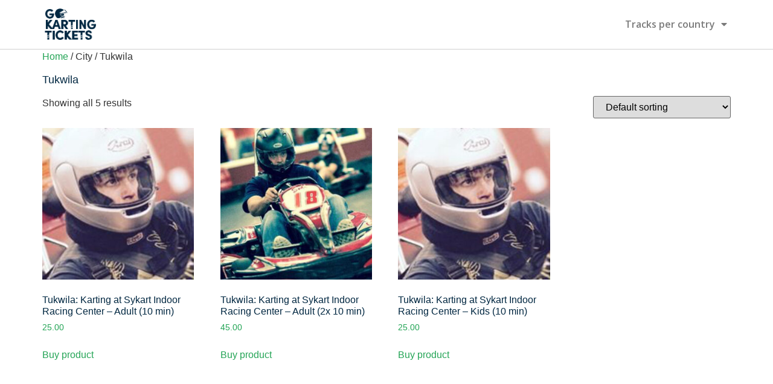

--- FILE ---
content_type: text/html; charset=UTF-8
request_url: https://www.gokartingtickets.com/city/tukwila/
body_size: 14181
content:
<!doctype html>
<html lang="en-US">
<head>
	<meta charset="UTF-8">
	<meta name="viewport" content="width=device-width, initial-scale=1">
	<link rel="profile" href="https://gmpg.org/xfn/11">
	<meta name='robots' content='index, follow, max-image-preview:large, max-snippet:-1, max-video-preview:-1' />

	<!-- This site is optimized with the Yoast SEO plugin v23.6 - https://yoast.com/wordpress/plugins/seo/ -->
	<title>Tukwila Archives - GoKarting Tickets - World Wide Gokarting Tracks</title><link rel="preload" as="style" href="https://fonts.googleapis.com/css?family=Open%20Sans%3A100%2C100italic%2C200%2C200italic%2C300%2C300italic%2C400%2C400italic%2C500%2C500italic%2C600%2C600italic%2C700%2C700italic%2C800%2C800italic%2C900%2C900italic&#038;display=swap" /><link rel="stylesheet" href="https://fonts.googleapis.com/css?family=Open%20Sans%3A100%2C100italic%2C200%2C200italic%2C300%2C300italic%2C400%2C400italic%2C500%2C500italic%2C600%2C600italic%2C700%2C700italic%2C800%2C800italic%2C900%2C900italic&#038;display=swap" media="print" onload="this.media='all'" /><noscript><link rel="stylesheet" href="https://fonts.googleapis.com/css?family=Open%20Sans%3A100%2C100italic%2C200%2C200italic%2C300%2C300italic%2C400%2C400italic%2C500%2C500italic%2C600%2C600italic%2C700%2C700italic%2C800%2C800italic%2C900%2C900italic&#038;display=swap" /></noscript>
	<link rel="canonical" href="https://www.gokartingtickets.com/city/tukwila/" />
	<meta property="og:locale" content="en_US" />
	<meta property="og:type" content="article" />
	<meta property="og:title" content="Tukwila Archives - GoKarting Tickets - World Wide Gokarting Tracks" />
	<meta property="og:url" content="https://www.gokartingtickets.com/city/tukwila/" />
	<meta property="og:site_name" content="GoKarting Tickets - World Wide Gokarting Tracks" />
	<meta name="twitter:card" content="summary_large_image" />
	<script type="application/ld+json" class="yoast-schema-graph">{"@context":"https://schema.org","@graph":[{"@type":"CollectionPage","@id":"https://www.gokartingtickets.com/city/tukwila/","url":"https://www.gokartingtickets.com/city/tukwila/","name":"Tukwila Archives - GoKarting Tickets - World Wide Gokarting Tracks","isPartOf":{"@id":"https://www.gokartingtickets.com/#website"},"primaryImageOfPage":{"@id":"https://www.gokartingtickets.com/city/tukwila/#primaryimage"},"image":{"@id":"https://www.gokartingtickets.com/city/tukwila/#primaryimage"},"thumbnailUrl":"https://www.gokartingtickets.com/wp-content/uploads/2020/11/SykartIndoorRacingCenterTukwila-foto2.jpg","breadcrumb":{"@id":"https://www.gokartingtickets.com/city/tukwila/#breadcrumb"},"inLanguage":"en-US"},{"@type":"ImageObject","inLanguage":"en-US","@id":"https://www.gokartingtickets.com/city/tukwila/#primaryimage","url":"https://www.gokartingtickets.com/wp-content/uploads/2020/11/SykartIndoorRacingCenterTukwila-foto2.jpg","contentUrl":"https://www.gokartingtickets.com/wp-content/uploads/2020/11/SykartIndoorRacingCenterTukwila-foto2.jpg","width":1024,"height":768},{"@type":"BreadcrumbList","@id":"https://www.gokartingtickets.com/city/tukwila/#breadcrumb","itemListElement":[{"@type":"ListItem","position":1,"name":"Home","item":"https://www.gokartingtickets.com/"},{"@type":"ListItem","position":2,"name":"Tukwila"}]},{"@type":"WebSite","@id":"https://www.gokartingtickets.com/#website","url":"https://www.gokartingtickets.com/","name":"GoKarting Tickets - World Wide Gokarting Tracks","description":"Book your GoKarting Tickets online!","potentialAction":[{"@type":"SearchAction","target":{"@type":"EntryPoint","urlTemplate":"https://www.gokartingtickets.com/?s={search_term_string}"},"query-input":{"@type":"PropertyValueSpecification","valueRequired":true,"valueName":"search_term_string"}}],"inLanguage":"en-US"}]}</script>
	<!-- / Yoast SEO plugin. -->


<link href='https://fonts.gstatic.com' crossorigin rel='preconnect' />
<link rel="alternate" type="application/rss+xml" title="GoKarting Tickets - World Wide Gokarting Tracks &raquo; Feed" href="https://www.gokartingtickets.com/feed/" />
<link rel="alternate" type="application/rss+xml" title="GoKarting Tickets - World Wide Gokarting Tracks &raquo; Comments Feed" href="https://www.gokartingtickets.com/comments/feed/" />
<link rel="alternate" type="application/rss+xml" title="GoKarting Tickets - World Wide Gokarting Tracks &raquo; Tukwila City Feed" href="https://www.gokartingtickets.com/city/tukwila/feed/" />
<style id='wp-emoji-styles-inline-css'>

	img.wp-smiley, img.emoji {
		display: inline !important;
		border: none !important;
		box-shadow: none !important;
		height: 1em !important;
		width: 1em !important;
		margin: 0 0.07em !important;
		vertical-align: -0.1em !important;
		background: none !important;
		padding: 0 !important;
	}
</style>
<link rel='stylesheet' id='wp-block-library-css' href='https://www.gokartingtickets.com/wp-includes/css/dist/block-library/style.min.css?ver=6.6.4' media='all' />
<style id='classic-theme-styles-inline-css'>
/*! This file is auto-generated */
.wp-block-button__link{color:#fff;background-color:#32373c;border-radius:9999px;box-shadow:none;text-decoration:none;padding:calc(.667em + 2px) calc(1.333em + 2px);font-size:1.125em}.wp-block-file__button{background:#32373c;color:#fff;text-decoration:none}
</style>
<style id='global-styles-inline-css'>
:root{--wp--preset--aspect-ratio--square: 1;--wp--preset--aspect-ratio--4-3: 4/3;--wp--preset--aspect-ratio--3-4: 3/4;--wp--preset--aspect-ratio--3-2: 3/2;--wp--preset--aspect-ratio--2-3: 2/3;--wp--preset--aspect-ratio--16-9: 16/9;--wp--preset--aspect-ratio--9-16: 9/16;--wp--preset--color--black: #000000;--wp--preset--color--cyan-bluish-gray: #abb8c3;--wp--preset--color--white: #ffffff;--wp--preset--color--pale-pink: #f78da7;--wp--preset--color--vivid-red: #cf2e2e;--wp--preset--color--luminous-vivid-orange: #ff6900;--wp--preset--color--luminous-vivid-amber: #fcb900;--wp--preset--color--light-green-cyan: #7bdcb5;--wp--preset--color--vivid-green-cyan: #00d084;--wp--preset--color--pale-cyan-blue: #8ed1fc;--wp--preset--color--vivid-cyan-blue: #0693e3;--wp--preset--color--vivid-purple: #9b51e0;--wp--preset--gradient--vivid-cyan-blue-to-vivid-purple: linear-gradient(135deg,rgba(6,147,227,1) 0%,rgb(155,81,224) 100%);--wp--preset--gradient--light-green-cyan-to-vivid-green-cyan: linear-gradient(135deg,rgb(122,220,180) 0%,rgb(0,208,130) 100%);--wp--preset--gradient--luminous-vivid-amber-to-luminous-vivid-orange: linear-gradient(135deg,rgba(252,185,0,1) 0%,rgba(255,105,0,1) 100%);--wp--preset--gradient--luminous-vivid-orange-to-vivid-red: linear-gradient(135deg,rgba(255,105,0,1) 0%,rgb(207,46,46) 100%);--wp--preset--gradient--very-light-gray-to-cyan-bluish-gray: linear-gradient(135deg,rgb(238,238,238) 0%,rgb(169,184,195) 100%);--wp--preset--gradient--cool-to-warm-spectrum: linear-gradient(135deg,rgb(74,234,220) 0%,rgb(151,120,209) 20%,rgb(207,42,186) 40%,rgb(238,44,130) 60%,rgb(251,105,98) 80%,rgb(254,248,76) 100%);--wp--preset--gradient--blush-light-purple: linear-gradient(135deg,rgb(255,206,236) 0%,rgb(152,150,240) 100%);--wp--preset--gradient--blush-bordeaux: linear-gradient(135deg,rgb(254,205,165) 0%,rgb(254,45,45) 50%,rgb(107,0,62) 100%);--wp--preset--gradient--luminous-dusk: linear-gradient(135deg,rgb(255,203,112) 0%,rgb(199,81,192) 50%,rgb(65,88,208) 100%);--wp--preset--gradient--pale-ocean: linear-gradient(135deg,rgb(255,245,203) 0%,rgb(182,227,212) 50%,rgb(51,167,181) 100%);--wp--preset--gradient--electric-grass: linear-gradient(135deg,rgb(202,248,128) 0%,rgb(113,206,126) 100%);--wp--preset--gradient--midnight: linear-gradient(135deg,rgb(2,3,129) 0%,rgb(40,116,252) 100%);--wp--preset--font-size--small: 13px;--wp--preset--font-size--medium: 20px;--wp--preset--font-size--large: 36px;--wp--preset--font-size--x-large: 42px;--wp--preset--font-family--inter: "Inter", sans-serif;--wp--preset--font-family--cardo: Cardo;--wp--preset--spacing--20: 0.44rem;--wp--preset--spacing--30: 0.67rem;--wp--preset--spacing--40: 1rem;--wp--preset--spacing--50: 1.5rem;--wp--preset--spacing--60: 2.25rem;--wp--preset--spacing--70: 3.38rem;--wp--preset--spacing--80: 5.06rem;--wp--preset--shadow--natural: 6px 6px 9px rgba(0, 0, 0, 0.2);--wp--preset--shadow--deep: 12px 12px 50px rgba(0, 0, 0, 0.4);--wp--preset--shadow--sharp: 6px 6px 0px rgba(0, 0, 0, 0.2);--wp--preset--shadow--outlined: 6px 6px 0px -3px rgba(255, 255, 255, 1), 6px 6px rgba(0, 0, 0, 1);--wp--preset--shadow--crisp: 6px 6px 0px rgba(0, 0, 0, 1);}:where(.is-layout-flex){gap: 0.5em;}:where(.is-layout-grid){gap: 0.5em;}body .is-layout-flex{display: flex;}.is-layout-flex{flex-wrap: wrap;align-items: center;}.is-layout-flex > :is(*, div){margin: 0;}body .is-layout-grid{display: grid;}.is-layout-grid > :is(*, div){margin: 0;}:where(.wp-block-columns.is-layout-flex){gap: 2em;}:where(.wp-block-columns.is-layout-grid){gap: 2em;}:where(.wp-block-post-template.is-layout-flex){gap: 1.25em;}:where(.wp-block-post-template.is-layout-grid){gap: 1.25em;}.has-black-color{color: var(--wp--preset--color--black) !important;}.has-cyan-bluish-gray-color{color: var(--wp--preset--color--cyan-bluish-gray) !important;}.has-white-color{color: var(--wp--preset--color--white) !important;}.has-pale-pink-color{color: var(--wp--preset--color--pale-pink) !important;}.has-vivid-red-color{color: var(--wp--preset--color--vivid-red) !important;}.has-luminous-vivid-orange-color{color: var(--wp--preset--color--luminous-vivid-orange) !important;}.has-luminous-vivid-amber-color{color: var(--wp--preset--color--luminous-vivid-amber) !important;}.has-light-green-cyan-color{color: var(--wp--preset--color--light-green-cyan) !important;}.has-vivid-green-cyan-color{color: var(--wp--preset--color--vivid-green-cyan) !important;}.has-pale-cyan-blue-color{color: var(--wp--preset--color--pale-cyan-blue) !important;}.has-vivid-cyan-blue-color{color: var(--wp--preset--color--vivid-cyan-blue) !important;}.has-vivid-purple-color{color: var(--wp--preset--color--vivid-purple) !important;}.has-black-background-color{background-color: var(--wp--preset--color--black) !important;}.has-cyan-bluish-gray-background-color{background-color: var(--wp--preset--color--cyan-bluish-gray) !important;}.has-white-background-color{background-color: var(--wp--preset--color--white) !important;}.has-pale-pink-background-color{background-color: var(--wp--preset--color--pale-pink) !important;}.has-vivid-red-background-color{background-color: var(--wp--preset--color--vivid-red) !important;}.has-luminous-vivid-orange-background-color{background-color: var(--wp--preset--color--luminous-vivid-orange) !important;}.has-luminous-vivid-amber-background-color{background-color: var(--wp--preset--color--luminous-vivid-amber) !important;}.has-light-green-cyan-background-color{background-color: var(--wp--preset--color--light-green-cyan) !important;}.has-vivid-green-cyan-background-color{background-color: var(--wp--preset--color--vivid-green-cyan) !important;}.has-pale-cyan-blue-background-color{background-color: var(--wp--preset--color--pale-cyan-blue) !important;}.has-vivid-cyan-blue-background-color{background-color: var(--wp--preset--color--vivid-cyan-blue) !important;}.has-vivid-purple-background-color{background-color: var(--wp--preset--color--vivid-purple) !important;}.has-black-border-color{border-color: var(--wp--preset--color--black) !important;}.has-cyan-bluish-gray-border-color{border-color: var(--wp--preset--color--cyan-bluish-gray) !important;}.has-white-border-color{border-color: var(--wp--preset--color--white) !important;}.has-pale-pink-border-color{border-color: var(--wp--preset--color--pale-pink) !important;}.has-vivid-red-border-color{border-color: var(--wp--preset--color--vivid-red) !important;}.has-luminous-vivid-orange-border-color{border-color: var(--wp--preset--color--luminous-vivid-orange) !important;}.has-luminous-vivid-amber-border-color{border-color: var(--wp--preset--color--luminous-vivid-amber) !important;}.has-light-green-cyan-border-color{border-color: var(--wp--preset--color--light-green-cyan) !important;}.has-vivid-green-cyan-border-color{border-color: var(--wp--preset--color--vivid-green-cyan) !important;}.has-pale-cyan-blue-border-color{border-color: var(--wp--preset--color--pale-cyan-blue) !important;}.has-vivid-cyan-blue-border-color{border-color: var(--wp--preset--color--vivid-cyan-blue) !important;}.has-vivid-purple-border-color{border-color: var(--wp--preset--color--vivid-purple) !important;}.has-vivid-cyan-blue-to-vivid-purple-gradient-background{background: var(--wp--preset--gradient--vivid-cyan-blue-to-vivid-purple) !important;}.has-light-green-cyan-to-vivid-green-cyan-gradient-background{background: var(--wp--preset--gradient--light-green-cyan-to-vivid-green-cyan) !important;}.has-luminous-vivid-amber-to-luminous-vivid-orange-gradient-background{background: var(--wp--preset--gradient--luminous-vivid-amber-to-luminous-vivid-orange) !important;}.has-luminous-vivid-orange-to-vivid-red-gradient-background{background: var(--wp--preset--gradient--luminous-vivid-orange-to-vivid-red) !important;}.has-very-light-gray-to-cyan-bluish-gray-gradient-background{background: var(--wp--preset--gradient--very-light-gray-to-cyan-bluish-gray) !important;}.has-cool-to-warm-spectrum-gradient-background{background: var(--wp--preset--gradient--cool-to-warm-spectrum) !important;}.has-blush-light-purple-gradient-background{background: var(--wp--preset--gradient--blush-light-purple) !important;}.has-blush-bordeaux-gradient-background{background: var(--wp--preset--gradient--blush-bordeaux) !important;}.has-luminous-dusk-gradient-background{background: var(--wp--preset--gradient--luminous-dusk) !important;}.has-pale-ocean-gradient-background{background: var(--wp--preset--gradient--pale-ocean) !important;}.has-electric-grass-gradient-background{background: var(--wp--preset--gradient--electric-grass) !important;}.has-midnight-gradient-background{background: var(--wp--preset--gradient--midnight) !important;}.has-small-font-size{font-size: var(--wp--preset--font-size--small) !important;}.has-medium-font-size{font-size: var(--wp--preset--font-size--medium) !important;}.has-large-font-size{font-size: var(--wp--preset--font-size--large) !important;}.has-x-large-font-size{font-size: var(--wp--preset--font-size--x-large) !important;}
:where(.wp-block-post-template.is-layout-flex){gap: 1.25em;}:where(.wp-block-post-template.is-layout-grid){gap: 1.25em;}
:where(.wp-block-columns.is-layout-flex){gap: 2em;}:where(.wp-block-columns.is-layout-grid){gap: 2em;}
:root :where(.wp-block-pullquote){font-size: 1.5em;line-height: 1.6;}
</style>
<link rel='stylesheet' id='woocommerce-layout-css' href='https://www.gokartingtickets.com/wp-content/plugins/woocommerce/assets/css/woocommerce-layout.css?ver=9.3.3' media='all' />
<link rel='stylesheet' id='woocommerce-smallscreen-css' href='https://www.gokartingtickets.com/wp-content/plugins/woocommerce/assets/css/woocommerce-smallscreen.css?ver=9.3.3' media='only screen and (max-width: 768px)' />
<link rel='stylesheet' id='woocommerce-general-css' href='https://www.gokartingtickets.com/wp-content/plugins/woocommerce/assets/css/woocommerce.css?ver=9.3.3' media='all' />
<style id='woocommerce-inline-inline-css'>
.woocommerce form .form-row .required { visibility: visible; }
</style>
<style id='wpgb-head-inline-css'>
.wp-grid-builder:not(.wpgb-template),.wpgb-facet{opacity:0.01}.wpgb-facet fieldset{margin:0;padding:0;border:none;outline:none;box-shadow:none}.wpgb-facet fieldset:last-child{margin-bottom:40px;}.wpgb-facet fieldset legend.wpgb-sr-only{height:1px;width:1px}
</style>
<link rel='stylesheet' id='hello-elementor-css' href='https://www.gokartingtickets.com/wp-content/themes/hello-elementor/style.min.css?ver=3.1.1' media='all' />
<link rel='stylesheet' id='hello-elementor-theme-style-css' href='https://www.gokartingtickets.com/wp-content/themes/hello-elementor/theme.min.css?ver=3.1.1' media='all' />
<link rel='stylesheet' id='hello-elementor-header-footer-css' href='https://www.gokartingtickets.com/wp-content/themes/hello-elementor/header-footer.min.css?ver=3.1.1' media='all' />
<link rel='stylesheet' id='elementor-frontend-css' href='https://www.gokartingtickets.com/wp-content/plugins/elementor/assets/css/frontend.min.css?ver=3.25.11' media='all' />
<link rel='stylesheet' id='widget-image-css' href='https://www.gokartingtickets.com/wp-content/plugins/elementor/assets/css/widget-image.min.css?ver=3.25.11' media='all' />
<link rel='stylesheet' id='widget-nav-menu-css' href='https://www.gokartingtickets.com/wp-content/plugins/elementor-pro/assets/css/widget-nav-menu.min.css?ver=3.25.5' media='all' />
<link rel='stylesheet' id='widget-heading-css' href='https://www.gokartingtickets.com/wp-content/plugins/elementor/assets/css/widget-heading.min.css?ver=3.25.11' media='all' />
<link rel='stylesheet' id='widget-icon-list-css' href='https://www.gokartingtickets.com/wp-content/plugins/elementor/assets/css/widget-icon-list.min.css?ver=3.25.11' media='all' />
<link rel='stylesheet' id='elementor-icons-css' href='https://www.gokartingtickets.com/wp-content/plugins/elementor/assets/lib/eicons/css/elementor-icons.min.css?ver=5.34.0' media='all' />
<link rel='stylesheet' id='swiper-css' href='https://www.gokartingtickets.com/wp-content/plugins/elementor/assets/lib/swiper/v8/css/swiper.min.css?ver=8.4.5' media='all' />
<link rel='stylesheet' id='e-swiper-css' href='https://www.gokartingtickets.com/wp-content/plugins/elementor/assets/css/conditionals/e-swiper.min.css?ver=3.25.11' media='all' />
<link rel='stylesheet' id='elementor-post-7-css' href='https://www.gokartingtickets.com/wp-content/uploads/elementor/css/post-7.css?ver=1733930763' media='all' />
<link rel='stylesheet' id='ElementorFAQSchema-css' href='https://www.gokartingtickets.com/wp-content/plugins/faq-schema-for-elementor/assets/css/elementor-faq-schema.css?ver=6.6.4' media='all' />
<link rel='stylesheet' id='dashicons-css' href='https://www.gokartingtickets.com/wp-includes/css/dashicons.min.css?ver=6.6.4' media='all' />
<link rel='stylesheet' id='e-popup-style-css' href='https://www.gokartingtickets.com/wp-content/plugins/elementor-pro/assets/css/conditionals/popup.min.css?ver=3.25.5' media='all' />
<link rel='stylesheet' id='elementor-post-18546-css' href='https://www.gokartingtickets.com/wp-content/uploads/elementor/css/post-18546.css?ver=1733930764' media='all' />
<link rel='stylesheet' id='elementor-post-5828-css' href='https://www.gokartingtickets.com/wp-content/uploads/elementor/css/post-5828.css?ver=1733930764' media='all' />
<link rel='stylesheet' id='hello-elementor-child-style-css' href='https://www.gokartingtickets.com/wp-content/themes/hello-theme-child-master-3/style.css?ver=2.0.0' media='all' />

<link rel='stylesheet' id='elementor-icons-shared-0-css' href='https://www.gokartingtickets.com/wp-content/plugins/elementor/assets/lib/font-awesome/css/fontawesome.min.css?ver=5.15.3' media='all' />
<link rel='stylesheet' id='elementor-icons-fa-solid-css' href='https://www.gokartingtickets.com/wp-content/plugins/elementor/assets/lib/font-awesome/css/solid.min.css?ver=5.15.3' media='all' />
<link rel="preconnect" href="https://fonts.gstatic.com/" crossorigin><script src="https://www.gokartingtickets.com/wp-includes/js/jquery/jquery.min.js?ver=3.7.1" id="jquery-core-js"></script>
<script src="https://www.gokartingtickets.com/wp-includes/js/jquery/jquery-migrate.min.js?ver=3.4.1" id="jquery-migrate-js"></script>
<script src="https://www.gokartingtickets.com/wp-content/plugins/woocommerce/assets/js/jquery-blockui/jquery.blockUI.min.js?ver=2.7.0-wc.9.3.3" id="jquery-blockui-js" defer data-wp-strategy="defer"></script>
<script id="wc-add-to-cart-js-extra">
var wc_add_to_cart_params = {"ajax_url":"\/wp-admin\/admin-ajax.php","wc_ajax_url":"\/?wc-ajax=%%endpoint%%","i18n_view_cart":"View cart","cart_url":"https:\/\/www.gokartingtickets.com","is_cart":"","cart_redirect_after_add":"yes"};
</script>
<script src="https://www.gokartingtickets.com/wp-content/plugins/woocommerce/assets/js/frontend/add-to-cart.min.js?ver=9.3.3" id="wc-add-to-cart-js" defer data-wp-strategy="defer"></script>
<script src="https://www.gokartingtickets.com/wp-content/plugins/woocommerce/assets/js/js-cookie/js.cookie.min.js?ver=2.1.4-wc.9.3.3" id="js-cookie-js" defer data-wp-strategy="defer"></script>
<script id="woocommerce-js-extra">
var woocommerce_params = {"ajax_url":"\/wp-admin\/admin-ajax.php","wc_ajax_url":"\/?wc-ajax=%%endpoint%%"};
</script>
<script src="https://www.gokartingtickets.com/wp-content/plugins/woocommerce/assets/js/frontend/woocommerce.min.js?ver=9.3.3" id="woocommerce-js" defer data-wp-strategy="defer"></script>
<link rel="https://api.w.org/" href="https://www.gokartingtickets.com/wp-json/" /><link rel="alternate" title="JSON" type="application/json" href="https://www.gokartingtickets.com/wp-json/wp/v2/city/473" /><link rel="EditURI" type="application/rsd+xml" title="RSD" href="https://www.gokartingtickets.com/xmlrpc.php?rsd" />
<meta name="generator" content="WordPress 6.6.4" />
<meta name="generator" content="WooCommerce 9.3.3" />
<!-- Google Tag Manager -->
<script>(function(w,d,s,l,i){w[l]=w[l]||[];w[l].push({'gtm.start':
new Date().getTime(),event:'gtm.js'});var f=d.getElementsByTagName(s)[0],
j=d.createElement(s),dl=l!='dataLayer'?'&l='+l:'';j.async=true;j.src=
'https://www.googletagmanager.com/gtm.js?id='+i+dl;f.parentNode.insertBefore(j,f);
})(window,document,'script','dataLayer','GTM-N8K6QMB');</script>
<!-- End Google Tag Manager -->
<noscript><style>.wp-grid-builder .wpgb-card.wpgb-card-hidden .wpgb-card-wrapper{opacity:1!important;visibility:visible!important;transform:none!important}.wpgb-facet {opacity:1!important;pointer-events:auto!important}.wpgb-facet *:not(.wpgb-pagination-facet){display:none}</style></noscript>	<noscript><style>.woocommerce-product-gallery{ opacity: 1 !important; }</style></noscript>
	<meta name="generator" content="Elementor 3.25.11; features: additional_custom_breakpoints, e_optimized_control_loading; settings: css_print_method-external, google_font-enabled, font_display-auto">
<script async src="https://pagead2.googlesyndication.com/pagead/js/adsbygoogle.js?client=ca-pub-5827092446898261"
     crossorigin="anonymous"></script>
<!-- Google tag (gtag.js) -->
<script async src="https://www.googletagmanager.com/gtag/js?id=AW-16831349430">
</script>
<script>
  window.dataLayer = window.dataLayer || [];
  function gtag(){dataLayer.push(arguments);}
  gtag('js', new Date());

  gtag('config', 'AW-16831349430');
</script>
			<style>
				.e-con.e-parent:nth-of-type(n+4):not(.e-lazyloaded):not(.e-no-lazyload),
				.e-con.e-parent:nth-of-type(n+4):not(.e-lazyloaded):not(.e-no-lazyload) * {
					background-image: none !important;
				}
				@media screen and (max-height: 1024px) {
					.e-con.e-parent:nth-of-type(n+3):not(.e-lazyloaded):not(.e-no-lazyload),
					.e-con.e-parent:nth-of-type(n+3):not(.e-lazyloaded):not(.e-no-lazyload) * {
						background-image: none !important;
					}
				}
				@media screen and (max-height: 640px) {
					.e-con.e-parent:nth-of-type(n+2):not(.e-lazyloaded):not(.e-no-lazyload),
					.e-con.e-parent:nth-of-type(n+2):not(.e-lazyloaded):not(.e-no-lazyload) * {
						background-image: none !important;
					}
				}
			</style>
			<style id='wp-fonts-local'>
@font-face{font-family:Inter;font-style:normal;font-weight:300 900;font-display:fallback;src:url('https://www.gokartingtickets.com/wp-content/plugins/woocommerce/assets/fonts/Inter-VariableFont_slnt,wght.woff2') format('woff2');font-stretch:normal;}
@font-face{font-family:Cardo;font-style:normal;font-weight:400;font-display:fallback;src:url('https://www.gokartingtickets.com/wp-content/plugins/woocommerce/assets/fonts/cardo_normal_400.woff2') format('woff2');}
</style>
<link rel="icon" href="https://www.gokartingtickets.com/wp-content/uploads/2021/01/cropped-logo-gkt-32x32.png" sizes="32x32" />
<link rel="icon" href="https://www.gokartingtickets.com/wp-content/uploads/2021/01/cropped-logo-gkt-192x192.png" sizes="192x192" />
<link rel="apple-touch-icon" href="https://www.gokartingtickets.com/wp-content/uploads/2021/01/cropped-logo-gkt-180x180.png" />
<meta name="msapplication-TileImage" content="https://www.gokartingtickets.com/wp-content/uploads/2021/01/cropped-logo-gkt-270x270.png" />
<noscript><style id="rocket-lazyload-nojs-css">.rll-youtube-player, [data-lazy-src]{display:none !important;}</style></noscript></head>
<body class="archive tax-city term-tukwila term-473 theme-hello-elementor woocommerce woocommerce-page woocommerce-no-js elementor-default elementor-kit-7">


<a class="skip-link screen-reader-text" href="#content">Skip to content</a>

		<div data-elementor-type="header" data-elementor-id="18546" class="elementor elementor-18546 elementor-location-header" data-elementor-post-type="elementor_library">
					<section class="elementor-section elementor-top-section elementor-element elementor-element-5ad06a9c elementor-section-height-min-height elementor-section-content-middle elementor-section-boxed elementor-section-height-default elementor-section-items-middle" data-id="5ad06a9c" data-element_type="section" data-settings="{&quot;background_background&quot;:&quot;classic&quot;,&quot;sticky&quot;:&quot;top&quot;,&quot;sticky_on&quot;:[&quot;desktop&quot;,&quot;tablet&quot;,&quot;mobile&quot;],&quot;sticky_offset&quot;:0,&quot;sticky_effects_offset&quot;:0,&quot;sticky_anchor_link_offset&quot;:0}">
						<div class="elementor-container elementor-column-gap-no">
					<div class="elementor-column elementor-col-50 elementor-top-column elementor-element elementor-element-22337ec2" data-id="22337ec2" data-element_type="column">
			<div class="elementor-widget-wrap elementor-element-populated">
						<div class="elementor-element elementor-element-d63c7e5 elementor-widget elementor-widget-image" data-id="d63c7e5" data-element_type="widget" data-widget_type="image.default">
				<div class="elementor-widget-container">
														<a href="https://gokartingtickets.com">
							<img width="179" height="109" src="data:image/svg+xml,%3Csvg%20xmlns='http://www.w3.org/2000/svg'%20viewBox='0%200%20179%20109'%3E%3C/svg%3E" class="attachment-medium_large size-medium_large wp-image-18548" alt="" data-lazy-src="https://www.gokartingtickets.com/wp-content/uploads/2021/01/logo-gkt.png" /><noscript><img width="179" height="109" src="https://www.gokartingtickets.com/wp-content/uploads/2021/01/logo-gkt.png" class="attachment-medium_large size-medium_large wp-image-18548" alt="" /></noscript>								</a>
													</div>
				</div>
					</div>
		</div>
				<div class="elementor-column elementor-col-50 elementor-top-column elementor-element elementor-element-6e2ec6a8" data-id="6e2ec6a8" data-element_type="column">
			<div class="elementor-widget-wrap elementor-element-populated">
						<div class="elementor-element elementor-element-3c0ad844 elementor-nav-menu__align-end elementor-widget-mobile__width-inherit elementor-nav-menu--stretch elementor-nav-menu--dropdown-tablet elementor-nav-menu__text-align-aside elementor-nav-menu--toggle elementor-nav-menu--burger elementor-widget elementor-widget-nav-menu" data-id="3c0ad844" data-element_type="widget" data-settings="{&quot;full_width&quot;:&quot;stretch&quot;,&quot;layout&quot;:&quot;horizontal&quot;,&quot;submenu_icon&quot;:{&quot;value&quot;:&quot;&lt;i class=\&quot;fas fa-caret-down\&quot;&gt;&lt;\/i&gt;&quot;,&quot;library&quot;:&quot;fa-solid&quot;},&quot;toggle&quot;:&quot;burger&quot;}" data-widget_type="nav-menu.default">
				<div class="elementor-widget-container">
						<nav aria-label="Menu" class="elementor-nav-menu--main elementor-nav-menu__container elementor-nav-menu--layout-horizontal e--pointer-none">
				<ul id="menu-1-3c0ad844" class="elementor-nav-menu"><li class="menu-item menu-item-type-custom menu-item-object-custom menu-item-has-children menu-item-8672"><a href="#" class="elementor-item elementor-item-anchor">Tracks per country</a>
<ul class="sub-menu elementor-nav-menu--dropdown">
	<li class="menu-item menu-item-type-custom menu-item-object-custom menu-item-has-children menu-item-8671"><a href="#" class="elementor-sub-item elementor-item-anchor">Tracks in the USA</a>
	<ul class="sub-menu elementor-nav-menu--dropdown">
		<li class="menu-item menu-item-type-post_type menu-item-object-gokartingtracks menu-item-8673"><a href="https://www.gokartingtickets.com/gokartingtracks/usa/texas/" class="elementor-sub-item">Texas</a></li>
		<li class="menu-item menu-item-type-post_type menu-item-object-gokartingtracks menu-item-8674"><a href="https://www.gokartingtickets.com/gokartingtracks/usa/california/" class="elementor-sub-item">California</a></li>
		<li class="menu-item menu-item-type-post_type menu-item-object-gokartingtracks menu-item-8675"><a href="https://www.gokartingtickets.com/gokartingtracks/usa/florida/" class="elementor-sub-item">Florida</a></li>
		<li class="menu-item menu-item-type-post_type menu-item-object-gokartingtracks menu-item-8676"><a href="https://www.gokartingtickets.com/gokartingtracks/usa/new-york/" class="elementor-sub-item">New York</a></li>
		<li class="menu-item menu-item-type-post_type menu-item-object-gokartingtracks menu-item-8677"><a href="https://www.gokartingtickets.com/gokartingtracks/usa/pennsylvania/" class="elementor-sub-item">Pennsylvania</a></li>
		<li class="menu-item menu-item-type-post_type menu-item-object-gokartingtracks menu-item-8678"><a href="https://www.gokartingtickets.com/gokartingtracks/usa/virginia/" class="elementor-sub-item">Virginia</a></li>
		<li class="menu-item menu-item-type-post_type menu-item-object-gokartingtracks menu-item-8679"><a href="https://www.gokartingtickets.com/gokartingtracks/usa/washington/" class="elementor-sub-item">Washington</a></li>
		<li class="menu-item menu-item-type-post_type menu-item-object-gokartingtracks menu-item-8680"><a href="https://www.gokartingtickets.com/gokartingtracks/usa/alabama/" class="elementor-sub-item">Alabama</a></li>
		<li class="menu-item menu-item-type-post_type menu-item-object-gokartingtracks menu-item-8681"><a href="https://www.gokartingtickets.com/gokartingtracks/usa/arizona/" class="elementor-sub-item">Arizona</a></li>
		<li class="menu-item menu-item-type-post_type menu-item-object-gokartingtracks menu-item-8682"><a href="https://www.gokartingtickets.com/gokartingtracks/usa/arkansas/" class="elementor-sub-item">Arkansas</a></li>
	</ul>
</li>
	<li class="menu-item menu-item-type-custom menu-item-object-custom menu-item-has-children menu-item-10069"><a href="#" class="elementor-sub-item elementor-item-anchor">Tracks in Australia</a>
	<ul class="sub-menu elementor-nav-menu--dropdown">
		<li class="menu-item menu-item-type-post_type menu-item-object-gokartingtracks menu-item-10075"><a href="https://www.gokartingtickets.com/gokartingtracks/australia/australian-capital-territory/" class="elementor-sub-item">Australian Capital Territory</a></li>
		<li class="menu-item menu-item-type-post_type menu-item-object-gokartingtracks menu-item-10076"><a href="https://www.gokartingtickets.com/gokartingtracks/australia/new-south-wales/" class="elementor-sub-item">New South Wales</a></li>
		<li class="menu-item menu-item-type-post_type menu-item-object-gokartingtracks menu-item-10077"><a href="https://www.gokartingtickets.com/gokartingtracks/australia/northern-territory/" class="elementor-sub-item">Northern Territory</a></li>
		<li class="menu-item menu-item-type-post_type menu-item-object-gokartingtracks menu-item-10078"><a href="https://www.gokartingtickets.com/gokartingtracks/australia/queensland/" class="elementor-sub-item">Queensland</a></li>
		<li class="menu-item menu-item-type-post_type menu-item-object-gokartingtracks menu-item-10079"><a href="https://www.gokartingtickets.com/gokartingtracks/australia/south-australia/" class="elementor-sub-item">South Australia</a></li>
		<li class="menu-item menu-item-type-post_type menu-item-object-gokartingtracks menu-item-10081"><a href="https://www.gokartingtickets.com/gokartingtracks/australia/victoria/" class="elementor-sub-item">Victoria</a></li>
		<li class="menu-item menu-item-type-post_type menu-item-object-gokartingtracks menu-item-10082"><a href="https://www.gokartingtickets.com/gokartingtracks/australia/western-australia/" class="elementor-sub-item">Western Australia</a></li>
	</ul>
</li>
	<li class="menu-item menu-item-type-custom menu-item-object-custom menu-item-has-children menu-item-10072"><a href="#" class="elementor-sub-item elementor-item-anchor">Tracks in Canada</a>
	<ul class="sub-menu elementor-nav-menu--dropdown">
		<li class="menu-item menu-item-type-post_type menu-item-object-gokartingtracks menu-item-10083"><a href="https://www.gokartingtickets.com/gokartingtracks/canada/alberta/" class="elementor-sub-item">Alberta</a></li>
		<li class="menu-item menu-item-type-post_type menu-item-object-gokartingtracks menu-item-10084"><a href="https://www.gokartingtickets.com/gokartingtracks/canada/british-columbia/" class="elementor-sub-item">British Columbia</a></li>
		<li class="menu-item menu-item-type-post_type menu-item-object-gokartingtracks menu-item-10085"><a href="https://www.gokartingtickets.com/gokartingtracks/canada/manitoba/" class="elementor-sub-item">Manitoba</a></li>
		<li class="menu-item menu-item-type-post_type menu-item-object-gokartingtracks menu-item-10086"><a href="https://www.gokartingtickets.com/gokartingtracks/canada/new-brunswick/" class="elementor-sub-item">New Brunswick</a></li>
		<li class="menu-item menu-item-type-post_type menu-item-object-gokartingtracks menu-item-10087"><a href="https://www.gokartingtickets.com/gokartingtracks/canada/nova-scotia/" class="elementor-sub-item">Nova Scotia</a></li>
		<li class="menu-item menu-item-type-post_type menu-item-object-gokartingtracks menu-item-10088"><a href="https://www.gokartingtickets.com/gokartingtracks/canada/ontario/" class="elementor-sub-item">Ontario</a></li>
		<li class="menu-item menu-item-type-post_type menu-item-object-gokartingtracks menu-item-10089"><a href="https://www.gokartingtickets.com/gokartingtracks/canada/quebec/" class="elementor-sub-item">Quebec</a></li>
		<li class="menu-item menu-item-type-post_type menu-item-object-gokartingtracks menu-item-10090"><a href="https://www.gokartingtickets.com/gokartingtracks/canada/saskatchewan/" class="elementor-sub-item">Saskatchewan</a></li>
	</ul>
</li>
	<li class="menu-item menu-item-type-custom menu-item-object-custom menu-item-has-children menu-item-10070"><a href="#" class="elementor-sub-item elementor-item-anchor">Tracks in New Zealand</a>
	<ul class="sub-menu elementor-nav-menu--dropdown">
		<li class="menu-item menu-item-type-post_type menu-item-object-gokartingtracks menu-item-10091"><a href="https://www.gokartingtickets.com/gokartingtracks/new-zealand/auckland-region/" class="elementor-sub-item">Auckland Region</a></li>
		<li class="menu-item menu-item-type-post_type menu-item-object-gokartingtracks menu-item-10092"><a href="https://www.gokartingtickets.com/gokartingtracks/new-zealand/nelson-region/" class="elementor-sub-item">Nelson Region</a></li>
		<li class="menu-item menu-item-type-post_type menu-item-object-gokartingtracks menu-item-10093"><a href="https://www.gokartingtickets.com/gokartingtracks/new-zealand/wellington-region/" class="elementor-sub-item">Wellington Region</a></li>
		<li class="menu-item menu-item-type-post_type menu-item-object-gokartingtracks menu-item-10094"><a href="https://www.gokartingtickets.com/gokartingtracks/new-zealand/bay-of-plenty/" class="elementor-sub-item">Bay of Plenty</a></li>
		<li class="menu-item menu-item-type-post_type menu-item-object-gokartingtracks menu-item-10095"><a href="https://www.gokartingtickets.com/gokartingtracks/new-zealand/canterbury/" class="elementor-sub-item">Canterbury</a></li>
		<li class="menu-item menu-item-type-post_type menu-item-object-gokartingtracks menu-item-10096"><a href="https://www.gokartingtickets.com/gokartingtracks/new-zealand/manawatu-whanganui/" class="elementor-sub-item">Manawatū-Whanganui</a></li>
		<li class="menu-item menu-item-type-post_type menu-item-object-gokartingtracks menu-item-10097"><a href="https://www.gokartingtickets.com/gokartingtracks/new-zealand/otago/" class="elementor-sub-item">Otago</a></li>
		<li class="menu-item menu-item-type-post_type menu-item-object-gokartingtracks menu-item-10098"><a href="https://www.gokartingtickets.com/gokartingtracks/new-zealand/taranaki/" class="elementor-sub-item">Taranaki</a></li>
		<li class="menu-item menu-item-type-post_type menu-item-object-gokartingtracks menu-item-10099"><a href="https://www.gokartingtickets.com/gokartingtracks/new-zealand/waikato/" class="elementor-sub-item">Waikato</a></li>
		<li class="menu-item menu-item-type-post_type menu-item-object-gokartingtracks menu-item-10100"><a href="https://www.gokartingtickets.com/gokartingtracks/new-zealand/wellington-region/" class="elementor-sub-item">Wellington Region</a></li>
	</ul>
</li>
	<li class="menu-item menu-item-type-custom menu-item-object-custom menu-item-has-children menu-item-10071"><a href="#" class="elementor-sub-item elementor-item-anchor">Tracks in United Arab Emirates</a>
	<ul class="sub-menu elementor-nav-menu--dropdown">
		<li class="menu-item menu-item-type-post_type menu-item-object-gokartingtracks menu-item-10073"><a href="https://www.gokartingtickets.com/gokartingtracks/united-arab-emirates/dubai/" class="elementor-sub-item">Dubai</a></li>
		<li class="menu-item menu-item-type-post_type menu-item-object-gokartingtracks menu-item-10074"><a href="https://www.gokartingtickets.com/gokartingtracks/united-arab-emirates/abu-dhabi/" class="elementor-sub-item">Abu Dhabi</a></li>
	</ul>
</li>
	<li class="menu-item menu-item-type-custom menu-item-object-custom menu-item-5838"><a href="https://www.gokartingtickets.com/gokartingtracks/the-netherlands/" class="elementor-sub-item">Tracks in The Netherlands</a></li>
	<li class="menu-item menu-item-type-custom menu-item-object-custom menu-item-has-children menu-item-13933"><a href="#" class="elementor-sub-item elementor-item-anchor">Tracks in Spain</a>
	<ul class="sub-menu elementor-nav-menu--dropdown">
		<li class="menu-item menu-item-type-post_type menu-item-object-gokartingtracks menu-item-13934"><a href="https://www.gokartingtickets.com/gokartingtracks/spain/andalusia/" class="elementor-sub-item">Andalusia</a></li>
		<li class="menu-item menu-item-type-post_type menu-item-object-gokartingtracks menu-item-13935"><a href="https://www.gokartingtickets.com/gokartingtracks/spain/aragon/" class="elementor-sub-item">Aragon</a></li>
		<li class="menu-item menu-item-type-post_type menu-item-object-gokartingtracks menu-item-13936"><a href="https://www.gokartingtickets.com/gokartingtracks/spain/balearic-islands/" class="elementor-sub-item">Balearic Islands</a></li>
		<li class="menu-item menu-item-type-post_type menu-item-object-gokartingtracks menu-item-13937"><a href="https://www.gokartingtickets.com/gokartingtracks/spain/basque-country/" class="elementor-sub-item">Basque Country</a></li>
		<li class="menu-item menu-item-type-post_type menu-item-object-gokartingtracks menu-item-13938"><a href="https://www.gokartingtickets.com/gokartingtracks/spain/canary-islands/" class="elementor-sub-item">Canary Islands</a></li>
		<li class="menu-item menu-item-type-post_type menu-item-object-gokartingtracks menu-item-13939"><a href="https://www.gokartingtickets.com/gokartingtracks/spain/castile-and-leon/" class="elementor-sub-item">Castile and León</a></li>
		<li class="menu-item menu-item-type-post_type menu-item-object-gokartingtracks menu-item-13940"><a href="https://www.gokartingtickets.com/gokartingtracks/spain/castilla-la-mancha/" class="elementor-sub-item">Castilla-La Mancha</a></li>
		<li class="menu-item menu-item-type-post_type menu-item-object-gokartingtracks menu-item-13941"><a href="https://www.gokartingtickets.com/gokartingtracks/spain/catalonia/" class="elementor-sub-item">Catalonia</a></li>
		<li class="menu-item menu-item-type-post_type menu-item-object-gokartingtracks menu-item-13942"><a href="https://www.gokartingtickets.com/gokartingtracks/spain/chartered-community-of-navarre/" class="elementor-sub-item">Chartered Community of Navarre</a></li>
		<li class="menu-item menu-item-type-post_type menu-item-object-gokartingtracks menu-item-13943"><a href="https://www.gokartingtickets.com/gokartingtracks/spain/community-of-madrid/" class="elementor-sub-item">Community of Madrid</a></li>
		<li class="menu-item menu-item-type-post_type menu-item-object-gokartingtracks menu-item-13944"><a href="https://www.gokartingtickets.com/gokartingtracks/spain/extremadura/" class="elementor-sub-item">Extremadura</a></li>
		<li class="menu-item menu-item-type-post_type menu-item-object-gokartingtracks menu-item-13945"><a href="https://www.gokartingtickets.com/gokartingtracks/spain/la-rioja/" class="elementor-sub-item">La Rioja</a></li>
		<li class="menu-item menu-item-type-post_type menu-item-object-gokartingtracks menu-item-13946"><a href="https://www.gokartingtickets.com/gokartingtracks/spain/principality-of-asturias/" class="elementor-sub-item">Principality of Asturias</a></li>
		<li class="menu-item menu-item-type-post_type menu-item-object-gokartingtracks menu-item-13947"><a href="https://www.gokartingtickets.com/gokartingtracks/spain/region-of-murcia/" class="elementor-sub-item">Region of Murcia</a></li>
		<li class="menu-item menu-item-type-post_type menu-item-object-gokartingtracks menu-item-13948"><a href="https://www.gokartingtickets.com/gokartingtracks/spain/valencian-community/" class="elementor-sub-item">Valencian Community</a></li>
	</ul>
</li>
</ul>
</li>
</ul>			</nav>
					<div class="elementor-menu-toggle" role="button" tabindex="0" aria-label="Menu Toggle" aria-expanded="false">
			<i aria-hidden="true" role="presentation" class="elementor-menu-toggle__icon--open eicon-menu-bar"></i><i aria-hidden="true" role="presentation" class="elementor-menu-toggle__icon--close eicon-close"></i>			<span class="elementor-screen-only">Menu</span>
		</div>
					<nav class="elementor-nav-menu--dropdown elementor-nav-menu__container" aria-hidden="true">
				<ul id="menu-2-3c0ad844" class="elementor-nav-menu"><li class="menu-item menu-item-type-custom menu-item-object-custom menu-item-has-children menu-item-8672"><a href="#" class="elementor-item elementor-item-anchor" tabindex="-1">Tracks per country</a>
<ul class="sub-menu elementor-nav-menu--dropdown">
	<li class="menu-item menu-item-type-custom menu-item-object-custom menu-item-has-children menu-item-8671"><a href="#" class="elementor-sub-item elementor-item-anchor" tabindex="-1">Tracks in the USA</a>
	<ul class="sub-menu elementor-nav-menu--dropdown">
		<li class="menu-item menu-item-type-post_type menu-item-object-gokartingtracks menu-item-8673"><a href="https://www.gokartingtickets.com/gokartingtracks/usa/texas/" class="elementor-sub-item" tabindex="-1">Texas</a></li>
		<li class="menu-item menu-item-type-post_type menu-item-object-gokartingtracks menu-item-8674"><a href="https://www.gokartingtickets.com/gokartingtracks/usa/california/" class="elementor-sub-item" tabindex="-1">California</a></li>
		<li class="menu-item menu-item-type-post_type menu-item-object-gokartingtracks menu-item-8675"><a href="https://www.gokartingtickets.com/gokartingtracks/usa/florida/" class="elementor-sub-item" tabindex="-1">Florida</a></li>
		<li class="menu-item menu-item-type-post_type menu-item-object-gokartingtracks menu-item-8676"><a href="https://www.gokartingtickets.com/gokartingtracks/usa/new-york/" class="elementor-sub-item" tabindex="-1">New York</a></li>
		<li class="menu-item menu-item-type-post_type menu-item-object-gokartingtracks menu-item-8677"><a href="https://www.gokartingtickets.com/gokartingtracks/usa/pennsylvania/" class="elementor-sub-item" tabindex="-1">Pennsylvania</a></li>
		<li class="menu-item menu-item-type-post_type menu-item-object-gokartingtracks menu-item-8678"><a href="https://www.gokartingtickets.com/gokartingtracks/usa/virginia/" class="elementor-sub-item" tabindex="-1">Virginia</a></li>
		<li class="menu-item menu-item-type-post_type menu-item-object-gokartingtracks menu-item-8679"><a href="https://www.gokartingtickets.com/gokartingtracks/usa/washington/" class="elementor-sub-item" tabindex="-1">Washington</a></li>
		<li class="menu-item menu-item-type-post_type menu-item-object-gokartingtracks menu-item-8680"><a href="https://www.gokartingtickets.com/gokartingtracks/usa/alabama/" class="elementor-sub-item" tabindex="-1">Alabama</a></li>
		<li class="menu-item menu-item-type-post_type menu-item-object-gokartingtracks menu-item-8681"><a href="https://www.gokartingtickets.com/gokartingtracks/usa/arizona/" class="elementor-sub-item" tabindex="-1">Arizona</a></li>
		<li class="menu-item menu-item-type-post_type menu-item-object-gokartingtracks menu-item-8682"><a href="https://www.gokartingtickets.com/gokartingtracks/usa/arkansas/" class="elementor-sub-item" tabindex="-1">Arkansas</a></li>
	</ul>
</li>
	<li class="menu-item menu-item-type-custom menu-item-object-custom menu-item-has-children menu-item-10069"><a href="#" class="elementor-sub-item elementor-item-anchor" tabindex="-1">Tracks in Australia</a>
	<ul class="sub-menu elementor-nav-menu--dropdown">
		<li class="menu-item menu-item-type-post_type menu-item-object-gokartingtracks menu-item-10075"><a href="https://www.gokartingtickets.com/gokartingtracks/australia/australian-capital-territory/" class="elementor-sub-item" tabindex="-1">Australian Capital Territory</a></li>
		<li class="menu-item menu-item-type-post_type menu-item-object-gokartingtracks menu-item-10076"><a href="https://www.gokartingtickets.com/gokartingtracks/australia/new-south-wales/" class="elementor-sub-item" tabindex="-1">New South Wales</a></li>
		<li class="menu-item menu-item-type-post_type menu-item-object-gokartingtracks menu-item-10077"><a href="https://www.gokartingtickets.com/gokartingtracks/australia/northern-territory/" class="elementor-sub-item" tabindex="-1">Northern Territory</a></li>
		<li class="menu-item menu-item-type-post_type menu-item-object-gokartingtracks menu-item-10078"><a href="https://www.gokartingtickets.com/gokartingtracks/australia/queensland/" class="elementor-sub-item" tabindex="-1">Queensland</a></li>
		<li class="menu-item menu-item-type-post_type menu-item-object-gokartingtracks menu-item-10079"><a href="https://www.gokartingtickets.com/gokartingtracks/australia/south-australia/" class="elementor-sub-item" tabindex="-1">South Australia</a></li>
		<li class="menu-item menu-item-type-post_type menu-item-object-gokartingtracks menu-item-10081"><a href="https://www.gokartingtickets.com/gokartingtracks/australia/victoria/" class="elementor-sub-item" tabindex="-1">Victoria</a></li>
		<li class="menu-item menu-item-type-post_type menu-item-object-gokartingtracks menu-item-10082"><a href="https://www.gokartingtickets.com/gokartingtracks/australia/western-australia/" class="elementor-sub-item" tabindex="-1">Western Australia</a></li>
	</ul>
</li>
	<li class="menu-item menu-item-type-custom menu-item-object-custom menu-item-has-children menu-item-10072"><a href="#" class="elementor-sub-item elementor-item-anchor" tabindex="-1">Tracks in Canada</a>
	<ul class="sub-menu elementor-nav-menu--dropdown">
		<li class="menu-item menu-item-type-post_type menu-item-object-gokartingtracks menu-item-10083"><a href="https://www.gokartingtickets.com/gokartingtracks/canada/alberta/" class="elementor-sub-item" tabindex="-1">Alberta</a></li>
		<li class="menu-item menu-item-type-post_type menu-item-object-gokartingtracks menu-item-10084"><a href="https://www.gokartingtickets.com/gokartingtracks/canada/british-columbia/" class="elementor-sub-item" tabindex="-1">British Columbia</a></li>
		<li class="menu-item menu-item-type-post_type menu-item-object-gokartingtracks menu-item-10085"><a href="https://www.gokartingtickets.com/gokartingtracks/canada/manitoba/" class="elementor-sub-item" tabindex="-1">Manitoba</a></li>
		<li class="menu-item menu-item-type-post_type menu-item-object-gokartingtracks menu-item-10086"><a href="https://www.gokartingtickets.com/gokartingtracks/canada/new-brunswick/" class="elementor-sub-item" tabindex="-1">New Brunswick</a></li>
		<li class="menu-item menu-item-type-post_type menu-item-object-gokartingtracks menu-item-10087"><a href="https://www.gokartingtickets.com/gokartingtracks/canada/nova-scotia/" class="elementor-sub-item" tabindex="-1">Nova Scotia</a></li>
		<li class="menu-item menu-item-type-post_type menu-item-object-gokartingtracks menu-item-10088"><a href="https://www.gokartingtickets.com/gokartingtracks/canada/ontario/" class="elementor-sub-item" tabindex="-1">Ontario</a></li>
		<li class="menu-item menu-item-type-post_type menu-item-object-gokartingtracks menu-item-10089"><a href="https://www.gokartingtickets.com/gokartingtracks/canada/quebec/" class="elementor-sub-item" tabindex="-1">Quebec</a></li>
		<li class="menu-item menu-item-type-post_type menu-item-object-gokartingtracks menu-item-10090"><a href="https://www.gokartingtickets.com/gokartingtracks/canada/saskatchewan/" class="elementor-sub-item" tabindex="-1">Saskatchewan</a></li>
	</ul>
</li>
	<li class="menu-item menu-item-type-custom menu-item-object-custom menu-item-has-children menu-item-10070"><a href="#" class="elementor-sub-item elementor-item-anchor" tabindex="-1">Tracks in New Zealand</a>
	<ul class="sub-menu elementor-nav-menu--dropdown">
		<li class="menu-item menu-item-type-post_type menu-item-object-gokartingtracks menu-item-10091"><a href="https://www.gokartingtickets.com/gokartingtracks/new-zealand/auckland-region/" class="elementor-sub-item" tabindex="-1">Auckland Region</a></li>
		<li class="menu-item menu-item-type-post_type menu-item-object-gokartingtracks menu-item-10092"><a href="https://www.gokartingtickets.com/gokartingtracks/new-zealand/nelson-region/" class="elementor-sub-item" tabindex="-1">Nelson Region</a></li>
		<li class="menu-item menu-item-type-post_type menu-item-object-gokartingtracks menu-item-10093"><a href="https://www.gokartingtickets.com/gokartingtracks/new-zealand/wellington-region/" class="elementor-sub-item" tabindex="-1">Wellington Region</a></li>
		<li class="menu-item menu-item-type-post_type menu-item-object-gokartingtracks menu-item-10094"><a href="https://www.gokartingtickets.com/gokartingtracks/new-zealand/bay-of-plenty/" class="elementor-sub-item" tabindex="-1">Bay of Plenty</a></li>
		<li class="menu-item menu-item-type-post_type menu-item-object-gokartingtracks menu-item-10095"><a href="https://www.gokartingtickets.com/gokartingtracks/new-zealand/canterbury/" class="elementor-sub-item" tabindex="-1">Canterbury</a></li>
		<li class="menu-item menu-item-type-post_type menu-item-object-gokartingtracks menu-item-10096"><a href="https://www.gokartingtickets.com/gokartingtracks/new-zealand/manawatu-whanganui/" class="elementor-sub-item" tabindex="-1">Manawatū-Whanganui</a></li>
		<li class="menu-item menu-item-type-post_type menu-item-object-gokartingtracks menu-item-10097"><a href="https://www.gokartingtickets.com/gokartingtracks/new-zealand/otago/" class="elementor-sub-item" tabindex="-1">Otago</a></li>
		<li class="menu-item menu-item-type-post_type menu-item-object-gokartingtracks menu-item-10098"><a href="https://www.gokartingtickets.com/gokartingtracks/new-zealand/taranaki/" class="elementor-sub-item" tabindex="-1">Taranaki</a></li>
		<li class="menu-item menu-item-type-post_type menu-item-object-gokartingtracks menu-item-10099"><a href="https://www.gokartingtickets.com/gokartingtracks/new-zealand/waikato/" class="elementor-sub-item" tabindex="-1">Waikato</a></li>
		<li class="menu-item menu-item-type-post_type menu-item-object-gokartingtracks menu-item-10100"><a href="https://www.gokartingtickets.com/gokartingtracks/new-zealand/wellington-region/" class="elementor-sub-item" tabindex="-1">Wellington Region</a></li>
	</ul>
</li>
	<li class="menu-item menu-item-type-custom menu-item-object-custom menu-item-has-children menu-item-10071"><a href="#" class="elementor-sub-item elementor-item-anchor" tabindex="-1">Tracks in United Arab Emirates</a>
	<ul class="sub-menu elementor-nav-menu--dropdown">
		<li class="menu-item menu-item-type-post_type menu-item-object-gokartingtracks menu-item-10073"><a href="https://www.gokartingtickets.com/gokartingtracks/united-arab-emirates/dubai/" class="elementor-sub-item" tabindex="-1">Dubai</a></li>
		<li class="menu-item menu-item-type-post_type menu-item-object-gokartingtracks menu-item-10074"><a href="https://www.gokartingtickets.com/gokartingtracks/united-arab-emirates/abu-dhabi/" class="elementor-sub-item" tabindex="-1">Abu Dhabi</a></li>
	</ul>
</li>
	<li class="menu-item menu-item-type-custom menu-item-object-custom menu-item-5838"><a href="https://www.gokartingtickets.com/gokartingtracks/the-netherlands/" class="elementor-sub-item" tabindex="-1">Tracks in The Netherlands</a></li>
	<li class="menu-item menu-item-type-custom menu-item-object-custom menu-item-has-children menu-item-13933"><a href="#" class="elementor-sub-item elementor-item-anchor" tabindex="-1">Tracks in Spain</a>
	<ul class="sub-menu elementor-nav-menu--dropdown">
		<li class="menu-item menu-item-type-post_type menu-item-object-gokartingtracks menu-item-13934"><a href="https://www.gokartingtickets.com/gokartingtracks/spain/andalusia/" class="elementor-sub-item" tabindex="-1">Andalusia</a></li>
		<li class="menu-item menu-item-type-post_type menu-item-object-gokartingtracks menu-item-13935"><a href="https://www.gokartingtickets.com/gokartingtracks/spain/aragon/" class="elementor-sub-item" tabindex="-1">Aragon</a></li>
		<li class="menu-item menu-item-type-post_type menu-item-object-gokartingtracks menu-item-13936"><a href="https://www.gokartingtickets.com/gokartingtracks/spain/balearic-islands/" class="elementor-sub-item" tabindex="-1">Balearic Islands</a></li>
		<li class="menu-item menu-item-type-post_type menu-item-object-gokartingtracks menu-item-13937"><a href="https://www.gokartingtickets.com/gokartingtracks/spain/basque-country/" class="elementor-sub-item" tabindex="-1">Basque Country</a></li>
		<li class="menu-item menu-item-type-post_type menu-item-object-gokartingtracks menu-item-13938"><a href="https://www.gokartingtickets.com/gokartingtracks/spain/canary-islands/" class="elementor-sub-item" tabindex="-1">Canary Islands</a></li>
		<li class="menu-item menu-item-type-post_type menu-item-object-gokartingtracks menu-item-13939"><a href="https://www.gokartingtickets.com/gokartingtracks/spain/castile-and-leon/" class="elementor-sub-item" tabindex="-1">Castile and León</a></li>
		<li class="menu-item menu-item-type-post_type menu-item-object-gokartingtracks menu-item-13940"><a href="https://www.gokartingtickets.com/gokartingtracks/spain/castilla-la-mancha/" class="elementor-sub-item" tabindex="-1">Castilla-La Mancha</a></li>
		<li class="menu-item menu-item-type-post_type menu-item-object-gokartingtracks menu-item-13941"><a href="https://www.gokartingtickets.com/gokartingtracks/spain/catalonia/" class="elementor-sub-item" tabindex="-1">Catalonia</a></li>
		<li class="menu-item menu-item-type-post_type menu-item-object-gokartingtracks menu-item-13942"><a href="https://www.gokartingtickets.com/gokartingtracks/spain/chartered-community-of-navarre/" class="elementor-sub-item" tabindex="-1">Chartered Community of Navarre</a></li>
		<li class="menu-item menu-item-type-post_type menu-item-object-gokartingtracks menu-item-13943"><a href="https://www.gokartingtickets.com/gokartingtracks/spain/community-of-madrid/" class="elementor-sub-item" tabindex="-1">Community of Madrid</a></li>
		<li class="menu-item menu-item-type-post_type menu-item-object-gokartingtracks menu-item-13944"><a href="https://www.gokartingtickets.com/gokartingtracks/spain/extremadura/" class="elementor-sub-item" tabindex="-1">Extremadura</a></li>
		<li class="menu-item menu-item-type-post_type menu-item-object-gokartingtracks menu-item-13945"><a href="https://www.gokartingtickets.com/gokartingtracks/spain/la-rioja/" class="elementor-sub-item" tabindex="-1">La Rioja</a></li>
		<li class="menu-item menu-item-type-post_type menu-item-object-gokartingtracks menu-item-13946"><a href="https://www.gokartingtickets.com/gokartingtracks/spain/principality-of-asturias/" class="elementor-sub-item" tabindex="-1">Principality of Asturias</a></li>
		<li class="menu-item menu-item-type-post_type menu-item-object-gokartingtracks menu-item-13947"><a href="https://www.gokartingtickets.com/gokartingtracks/spain/region-of-murcia/" class="elementor-sub-item" tabindex="-1">Region of Murcia</a></li>
		<li class="menu-item menu-item-type-post_type menu-item-object-gokartingtracks menu-item-13948"><a href="https://www.gokartingtickets.com/gokartingtracks/spain/valencian-community/" class="elementor-sub-item" tabindex="-1">Valencian Community</a></li>
	</ul>
</li>
</ul>
</li>
</ul>			</nav>
				</div>
				</div>
					</div>
		</div>
					</div>
		</section>
				</div>
		<div id="primary" class="content-area"><main id="main" class="site-main" role="main"><nav class="woocommerce-breadcrumb" aria-label="Breadcrumb"><a href="https://www.gokartingtickets.com">Home</a>&nbsp;&#47;&nbsp;City&nbsp;&#47;&nbsp;Tukwila</nav><header class="woocommerce-products-header">
			<h1 class="woocommerce-products-header__title page-title">Tukwila</h1>
	
	</header>
<div class="woocommerce-notices-wrapper"></div><p class="woocommerce-result-count">
	Showing all 5 results</p>
<form class="woocommerce-ordering" method="get">
	<select name="orderby" class="orderby" aria-label="Shop order">
					<option value="menu_order"  selected='selected'>Default sorting</option>
					<option value="popularity" >Sort by popularity</option>
					<option value="rating" >Sort by average rating</option>
					<option value="date" >Sort by latest</option>
					<option value="price" >Sort by price: low to high</option>
					<option value="price-desc" >Sort by price: high to low</option>
			</select>
	<input type="hidden" name="paged" value="1" />
	</form>
<ul class="products columns-4">
<div class="wpgb-content" hidden></div><li class="product type-product post-8071 status-publish first instock product_cat-sykart-indoor-racing-center-tukwila product_tag-go-karting-ticket has-post-thumbnail shipping-taxable product-type-external">
	<a href="https://www.gokartingtickets.com/ticket/sykart-indoor-racing-center-tukwila/tukwila-karting-at-sykart-indoor-racing-center-adult-weekday-10-min/" class="woocommerce-LoopProduct-link woocommerce-loop-product__link"><img fetchpriority="high" width="300" height="300" src="data:image/svg+xml,%3Csvg%20xmlns='http://www.w3.org/2000/svg'%20viewBox='0%200%20300%20300'%3E%3C/svg%3E" class="attachment-woocommerce_thumbnail size-woocommerce_thumbnail" alt="" decoding="async" data-lazy-srcset="https://www.gokartingtickets.com/wp-content/uploads/2021/01/SykartIndoorRacingCenterTukwila-deal2-300x300.jpg 300w, https://www.gokartingtickets.com/wp-content/uploads/2021/01/SykartIndoorRacingCenterTukwila-deal2-100x100.jpg 100w, https://www.gokartingtickets.com/wp-content/uploads/2021/01/SykartIndoorRacingCenterTukwila-deal2-150x150.jpg 150w" data-lazy-sizes="(max-width: 300px) 100vw, 300px" data-lazy-src="https://www.gokartingtickets.com/wp-content/uploads/2021/01/SykartIndoorRacingCenterTukwila-deal2-300x300.jpg" /><noscript><img fetchpriority="high" width="300" height="300" src="https://www.gokartingtickets.com/wp-content/uploads/2021/01/SykartIndoorRacingCenterTukwila-deal2-300x300.jpg" class="attachment-woocommerce_thumbnail size-woocommerce_thumbnail" alt="" decoding="async" srcset="https://www.gokartingtickets.com/wp-content/uploads/2021/01/SykartIndoorRacingCenterTukwila-deal2-300x300.jpg 300w, https://www.gokartingtickets.com/wp-content/uploads/2021/01/SykartIndoorRacingCenterTukwila-deal2-100x100.jpg 100w, https://www.gokartingtickets.com/wp-content/uploads/2021/01/SykartIndoorRacingCenterTukwila-deal2-150x150.jpg 150w" sizes="(max-width: 300px) 100vw, 300px" /></noscript><h2 class="woocommerce-loop-product__title">Tukwila: Karting at Sykart Indoor Racing Center &#8211; Adult (10 min)</h2>
	<span class="price"><span class="woocommerce-Price-amount amount"><bdi><span class="woocommerce-Price-currencySymbol"></span>25.00</bdi></span></span>
</a><a rel="nofollow noopener noreferrer" href="https://www.gokartingtickets.com/onlinebooking/kartsykartindoorracingcentertukwila" data-quantity="1" data-product_id="8071" data-product_sku="" class="button product_type_external" target="_blank">Buy product</a>	<span id="woocommerce_loop_add_to_cart_link_describedby_8071" class="screen-reader-text">
			</span>
</li>
<li class="product type-product post-8067 status-publish instock product_cat-sykart-indoor-racing-center-tukwila product_tag-go-karting-ticket has-post-thumbnail shipping-taxable product-type-external">
	<a href="https://www.gokartingtickets.com/ticket/sykart-indoor-racing-center-tukwila/tukwila-karting-at-sykart-indoor-racing-center-adult-2x-10-min/" class="woocommerce-LoopProduct-link woocommerce-loop-product__link"><img width="300" height="300" src="data:image/svg+xml,%3Csvg%20xmlns='http://www.w3.org/2000/svg'%20viewBox='0%200%20300%20300'%3E%3C/svg%3E" class="attachment-woocommerce_thumbnail size-woocommerce_thumbnail" alt="" decoding="async" data-lazy-srcset="https://www.gokartingtickets.com/wp-content/uploads/2021/01/SykartIndoorRacingCenterTukwila-deal1-300x300.jpg 300w, https://www.gokartingtickets.com/wp-content/uploads/2021/01/SykartIndoorRacingCenterTukwila-deal1-100x100.jpg 100w, https://www.gokartingtickets.com/wp-content/uploads/2021/01/SykartIndoorRacingCenterTukwila-deal1-150x150.jpg 150w" data-lazy-sizes="(max-width: 300px) 100vw, 300px" data-lazy-src="https://www.gokartingtickets.com/wp-content/uploads/2021/01/SykartIndoorRacingCenterTukwila-deal1-300x300.jpg" /><noscript><img width="300" height="300" src="https://www.gokartingtickets.com/wp-content/uploads/2021/01/SykartIndoorRacingCenterTukwila-deal1-300x300.jpg" class="attachment-woocommerce_thumbnail size-woocommerce_thumbnail" alt="" decoding="async" srcset="https://www.gokartingtickets.com/wp-content/uploads/2021/01/SykartIndoorRacingCenterTukwila-deal1-300x300.jpg 300w, https://www.gokartingtickets.com/wp-content/uploads/2021/01/SykartIndoorRacingCenterTukwila-deal1-100x100.jpg 100w, https://www.gokartingtickets.com/wp-content/uploads/2021/01/SykartIndoorRacingCenterTukwila-deal1-150x150.jpg 150w" sizes="(max-width: 300px) 100vw, 300px" /></noscript><h2 class="woocommerce-loop-product__title">Tukwila: Karting at Sykart Indoor Racing Center &#8211; Adult (2x 10 min)</h2>
	<span class="price"><span class="woocommerce-Price-amount amount"><bdi><span class="woocommerce-Price-currencySymbol"></span>45.00</bdi></span></span>
</a><a rel="nofollow noopener noreferrer" href="https://www.gokartingtickets.com/onlinebooking/kartsykartindoorracingcentertukwila" data-quantity="1" data-product_id="8067" data-product_sku="" class="button product_type_external" target="_blank">Buy product</a>	<span id="woocommerce_loop_add_to_cart_link_describedby_8067" class="screen-reader-text">
			</span>
</li>
<li class="product type-product post-8074 status-publish instock product_cat-sykart-indoor-racing-center-tukwila product_tag-go-karting-ticket has-post-thumbnail shipping-taxable product-type-external">
	<a href="https://www.gokartingtickets.com/ticket/sykart-indoor-racing-center-tukwila/tukwila-karting-at-sykart-indoor-racing-center-adult-weekend-10-min/" class="woocommerce-LoopProduct-link woocommerce-loop-product__link"><img width="300" height="300" src="data:image/svg+xml,%3Csvg%20xmlns='http://www.w3.org/2000/svg'%20viewBox='0%200%20300%20300'%3E%3C/svg%3E" class="attachment-woocommerce_thumbnail size-woocommerce_thumbnail" alt="" decoding="async" data-lazy-srcset="https://www.gokartingtickets.com/wp-content/uploads/2021/01/SykartIndoorRacingCenterTukwila-deal3-300x300.jpg 300w, https://www.gokartingtickets.com/wp-content/uploads/2021/01/SykartIndoorRacingCenterTukwila-deal3-100x100.jpg 100w, https://www.gokartingtickets.com/wp-content/uploads/2021/01/SykartIndoorRacingCenterTukwila-deal3-150x150.jpg 150w" data-lazy-sizes="(max-width: 300px) 100vw, 300px" data-lazy-src="https://www.gokartingtickets.com/wp-content/uploads/2021/01/SykartIndoorRacingCenterTukwila-deal3-300x300.jpg" /><noscript><img loading="lazy" width="300" height="300" src="https://www.gokartingtickets.com/wp-content/uploads/2021/01/SykartIndoorRacingCenterTukwila-deal3-300x300.jpg" class="attachment-woocommerce_thumbnail size-woocommerce_thumbnail" alt="" decoding="async" srcset="https://www.gokartingtickets.com/wp-content/uploads/2021/01/SykartIndoorRacingCenterTukwila-deal3-300x300.jpg 300w, https://www.gokartingtickets.com/wp-content/uploads/2021/01/SykartIndoorRacingCenterTukwila-deal3-100x100.jpg 100w, https://www.gokartingtickets.com/wp-content/uploads/2021/01/SykartIndoorRacingCenterTukwila-deal3-150x150.jpg 150w" sizes="(max-width: 300px) 100vw, 300px" /></noscript><h2 class="woocommerce-loop-product__title">Tukwila: Karting at Sykart Indoor Racing Center &#8211; Kids (10 min)</h2>
	<span class="price"><span class="woocommerce-Price-amount amount"><bdi><span class="woocommerce-Price-currencySymbol"></span>25.00</bdi></span></span>
</a><a rel="nofollow noopener noreferrer" href="https://www.gokartingtickets.com/onlinebooking/kartsykartindoorracingcentertukwila" data-quantity="1" data-product_id="8074" data-product_sku="" class="button product_type_external" target="_blank">Buy product</a>	<span id="woocommerce_loop_add_to_cart_link_describedby_8074" class="screen-reader-text">
			</span>
</li>
</ul>
</main></div>		<div data-elementor-type="footer" data-elementor-id="5828" class="elementor elementor-5828 elementor-location-footer" data-elementor-post-type="elementor_library">
					<footer class="elementor-section elementor-top-section elementor-element elementor-element-20a53396 elementor-section-boxed elementor-section-height-default elementor-section-height-default" data-id="20a53396" data-element_type="section" data-settings="{&quot;background_background&quot;:&quot;classic&quot;}">
						<div class="elementor-container elementor-column-gap-default">
					<div class="elementor-column elementor-col-100 elementor-top-column elementor-element elementor-element-30ba30bd" data-id="30ba30bd" data-element_type="column">
			<div class="elementor-widget-wrap elementor-element-populated">
						<section class="elementor-section elementor-inner-section elementor-element elementor-element-71a0d95e elementor-section-boxed elementor-section-height-default elementor-section-height-default" data-id="71a0d95e" data-element_type="section">
						<div class="elementor-container elementor-column-gap-default">
					<div class="elementor-column elementor-col-100 elementor-inner-column elementor-element elementor-element-15494975" data-id="15494975" data-element_type="column">
			<div class="elementor-widget-wrap">
							</div>
		</div>
					</div>
		</section>
				<section class="elementor-section elementor-inner-section elementor-element elementor-element-63ee1a76 elementor-section-content-top elementor-section-full_width elementor-section-height-default elementor-section-height-default" data-id="63ee1a76" data-element_type="section">
						<div class="elementor-container elementor-column-gap-no">
					<div class="elementor-column elementor-col-33 elementor-inner-column elementor-element elementor-element-6de2d116" data-id="6de2d116" data-element_type="column">
			<div class="elementor-widget-wrap elementor-element-populated">
						<div class="elementor-element elementor-element-59b32063 elementor-widget elementor-widget-heading" data-id="59b32063" data-element_type="widget" data-widget_type="heading.default">
				<div class="elementor-widget-container">
			<h4 class="elementor-heading-title elementor-size-default">GoKarting Tickets</h4>		</div>
				</div>
				<div class="elementor-element elementor-element-185b5130 elementor-align-center elementor-icon-list--layout-traditional elementor-list-item-link-full_width elementor-widget elementor-widget-icon-list" data-id="185b5130" data-element_type="widget" data-widget_type="icon-list.default">
				<div class="elementor-widget-container">
					<ul class="elementor-icon-list-items">
							<li class="elementor-icon-list-item">
											<a href="/go-karts-near-me/">

												<span class="elementor-icon-list-icon">
							<i aria-hidden="true" class="fas fa-check"></i>						</span>
										<span class="elementor-icon-list-text">Go karts near me</span>
											</a>
									</li>
								<li class="elementor-icon-list-item">
											<a href="https://www.gokartingtickets.com/gokartingtracks/the-netherlands/">

											<span class="elementor-icon-list-text">Go-kart tracks in The Netherlands</span>
											</a>
									</li>
								<li class="elementor-icon-list-item">
											<a href="https://www.gokartingtickets.com/gokartingtracks/canada/">

											<span class="elementor-icon-list-text">Go-kart tracks in Canada</span>
											</a>
									</li>
								<li class="elementor-icon-list-item">
											<a href="https://www.gokartingtickets.com/gokartingtracks/australia/">

											<span class="elementor-icon-list-text">Go-kart tracks in Australia</span>
											</a>
									</li>
								<li class="elementor-icon-list-item">
											<a href="/blog">

												<span class="elementor-icon-list-icon">
							<i aria-hidden="true" class="fas fa-check"></i>						</span>
										<span class="elementor-icon-list-text">Blog</span>
											</a>
									</li>
						</ul>
				</div>
				</div>
					</div>
		</div>
				<div class="elementor-column elementor-col-33 elementor-inner-column elementor-element elementor-element-3c0dcf3e" data-id="3c0dcf3e" data-element_type="column">
			<div class="elementor-widget-wrap elementor-element-populated">
						<div class="elementor-element elementor-element-2d2d7e06 elementor-widget elementor-widget-heading" data-id="2d2d7e06" data-element_type="widget" data-widget_type="heading.default">
				<div class="elementor-widget-container">
			<h4 class="elementor-heading-title elementor-size-default">CUSTOMER SERVICE</h4>		</div>
				</div>
				<div class="elementor-element elementor-element-1ad87ef7 elementor-align-center elementor-icon-list--layout-traditional elementor-list-item-link-full_width elementor-widget elementor-widget-icon-list" data-id="1ad87ef7" data-element_type="widget" data-widget_type="icon-list.default">
				<div class="elementor-widget-container">
					<ul class="elementor-icon-list-items">
							<li class="elementor-icon-list-item">
											<a href="/support/">

											<span class="elementor-icon-list-text">Contact</span>
											</a>
									</li>
								<li class="elementor-icon-list-item">
											<a href="/support/">

											<span class="elementor-icon-list-text">Frequently asked Questions</span>
											</a>
									</li>
						</ul>
				</div>
				</div>
					</div>
		</div>
				<div class="elementor-column elementor-col-33 elementor-inner-column elementor-element elementor-element-47a58753" data-id="47a58753" data-element_type="column">
			<div class="elementor-widget-wrap elementor-element-populated">
						<div class="elementor-element elementor-element-151d210b elementor-widget elementor-widget-heading" data-id="151d210b" data-element_type="widget" data-widget_type="heading.default">
				<div class="elementor-widget-container">
			<h4 class="elementor-heading-title elementor-size-default">Tracks per Region</h4>		</div>
				</div>
				<div class="elementor-element elementor-element-69155626 elementor-align-center elementor-icon-list--layout-traditional elementor-list-item-link-full_width elementor-widget elementor-widget-icon-list" data-id="69155626" data-element_type="widget" data-widget_type="icon-list.default">
				<div class="elementor-widget-container">
					<ul class="elementor-icon-list-items">
							<li class="elementor-icon-list-item">
											<a href="/gokartingtracks/usa/texas/">

												<span class="elementor-icon-list-icon">
							<i aria-hidden="true" class="fas fa-check"></i>						</span>
										<span class="elementor-icon-list-text">Texas</span>
											</a>
									</li>
								<li class="elementor-icon-list-item">
											<a href="/gokartingtracks/usa/california/">

												<span class="elementor-icon-list-icon">
							<i aria-hidden="true" class="fas fa-check"></i>						</span>
										<span class="elementor-icon-list-text">California</span>
											</a>
									</li>
								<li class="elementor-icon-list-item">
											<a href="/gokartingtracks/usa/florida/">

												<span class="elementor-icon-list-icon">
							<i aria-hidden="true" class="fas fa-check"></i>						</span>
										<span class="elementor-icon-list-text">Florida</span>
											</a>
									</li>
								<li class="elementor-icon-list-item">
											<a href="/gokartingtracks/usa/new-york/">

												<span class="elementor-icon-list-icon">
							<i aria-hidden="true" class="fas fa-check"></i>						</span>
										<span class="elementor-icon-list-text">New York</span>
											</a>
									</li>
								<li class="elementor-icon-list-item">
											<a href="/gokartingtracks/usa/pennsylvania/">

												<span class="elementor-icon-list-icon">
							<i aria-hidden="true" class="fas fa-check"></i>						</span>
										<span class="elementor-icon-list-text">Pennsylvania</span>
											</a>
									</li>
								<li class="elementor-icon-list-item">
											<a href="/gokartingtracks/usa/virginia/">

												<span class="elementor-icon-list-icon">
							<i aria-hidden="true" class="fas fa-check"></i>						</span>
										<span class="elementor-icon-list-text">Virginia</span>
											</a>
									</li>
								<li class="elementor-icon-list-item">
											<a href="/gokartingtracks/usa/washington/">

												<span class="elementor-icon-list-icon">
							<i aria-hidden="true" class="fas fa-check"></i>						</span>
										<span class="elementor-icon-list-text">Washington</span>
											</a>
									</li>
						</ul>
				</div>
				</div>
					</div>
		</div>
					</div>
		</section>
				<div class="elementor-element elementor-element-565247dc elementor-widget elementor-widget-heading" data-id="565247dc" data-element_type="widget" data-widget_type="heading.default">
				<div class="elementor-widget-container">
			<p class="elementor-heading-title elementor-size-default">© 2025  All rights reserved - Gokartingtickets.com </p>		</div>
				</div>
				<div class="elementor-element elementor-element-1836473 elementor-widget elementor-widget-heading" data-id="1836473" data-element_type="widget" data-widget_type="heading.default">
				<div class="elementor-widget-container">
			<p class="elementor-heading-title elementor-size-default">Photos copyright of the respective kart track.</p>		</div>
				</div>
					</div>
		</div>
					</div>
		</footer>
				</div>
		
<script type="application/ld+json">{"@context":"https:\/\/schema.org\/","@type":"BreadcrumbList","itemListElement":[{"@type":"ListItem","position":1,"item":{"name":"Home","@id":"https:\/\/www.gokartingtickets.com"}},{"@type":"ListItem","position":2,"item":{"name":"City","@id":"https:\/\/www.gokartingtickets.com\/city\/tukwila\/"}},{"@type":"ListItem","position":3,"item":{"name":"Tukwila","@id":"https:\/\/www.gokartingtickets.com\/city\/tukwila\/"}}]}</script>			<script type='text/javascript'>
				const lazyloadRunObserver = () => {
					const lazyloadBackgrounds = document.querySelectorAll( `.e-con.e-parent:not(.e-lazyloaded)` );
					const lazyloadBackgroundObserver = new IntersectionObserver( ( entries ) => {
						entries.forEach( ( entry ) => {
							if ( entry.isIntersecting ) {
								let lazyloadBackground = entry.target;
								if( lazyloadBackground ) {
									lazyloadBackground.classList.add( 'e-lazyloaded' );
								}
								lazyloadBackgroundObserver.unobserve( entry.target );
							}
						});
					}, { rootMargin: '200px 0px 200px 0px' } );
					lazyloadBackgrounds.forEach( ( lazyloadBackground ) => {
						lazyloadBackgroundObserver.observe( lazyloadBackground );
					} );
				};
				const events = [
					'DOMContentLoaded',
					'elementor/lazyload/observe',
				];
				events.forEach( ( event ) => {
					document.addEventListener( event, lazyloadRunObserver );
				} );
			</script>
				<script>
		(function () {
			var c = document.body.className;
			c = c.replace(/woocommerce-no-js/, 'woocommerce-js');
			document.body.className = c;
		})();
	</script>
	<link rel='stylesheet' id='wc-blocks-style-css' href='https://www.gokartingtickets.com/wp-content/plugins/woocommerce/assets/client/blocks/wc-blocks.css?ver=wc-9.3.3' media='all' />
<link rel='stylesheet' id='dce-style-css' href='https://www.gokartingtickets.com/wp-content/plugins/dynamic-content-for-elementor/assets/css/style.min.css?ver=3.1.5' media='all' />
<link rel='stylesheet' id='dce-dynamic-visibility-css' href='https://www.gokartingtickets.com/wp-content/plugins/dynamic-content-for-elementor/assets/css/dynamic-visibility.min.css?ver=3.1.5' media='all' />
<link rel='stylesheet' id='e-sticky-css' href='https://www.gokartingtickets.com/wp-content/plugins/elementor-pro/assets/css/modules/sticky.min.css?ver=3.25.5' media='all' />
<script data-minify="1" src="https://www.gokartingtickets.com/wp-content/cache/min/1/wp-content/plugins/faq-schema-for-elementor/assets/js/elementor-schema.js?ver=1733927524" id="elementor-faq-schema-js"></script>
<script id="rocket-browser-checker-js-after">
"use strict";var _createClass=function(){function defineProperties(target,props){for(var i=0;i<props.length;i++){var descriptor=props[i];descriptor.enumerable=descriptor.enumerable||!1,descriptor.configurable=!0,"value"in descriptor&&(descriptor.writable=!0),Object.defineProperty(target,descriptor.key,descriptor)}}return function(Constructor,protoProps,staticProps){return protoProps&&defineProperties(Constructor.prototype,protoProps),staticProps&&defineProperties(Constructor,staticProps),Constructor}}();function _classCallCheck(instance,Constructor){if(!(instance instanceof Constructor))throw new TypeError("Cannot call a class as a function")}var RocketBrowserCompatibilityChecker=function(){function RocketBrowserCompatibilityChecker(options){_classCallCheck(this,RocketBrowserCompatibilityChecker),this.passiveSupported=!1,this._checkPassiveOption(this),this.options=!!this.passiveSupported&&options}return _createClass(RocketBrowserCompatibilityChecker,[{key:"_checkPassiveOption",value:function(self){try{var options={get passive(){return!(self.passiveSupported=!0)}};window.addEventListener("test",null,options),window.removeEventListener("test",null,options)}catch(err){self.passiveSupported=!1}}},{key:"initRequestIdleCallback",value:function(){!1 in window&&(window.requestIdleCallback=function(cb){var start=Date.now();return setTimeout(function(){cb({didTimeout:!1,timeRemaining:function(){return Math.max(0,50-(Date.now()-start))}})},1)}),!1 in window&&(window.cancelIdleCallback=function(id){return clearTimeout(id)})}},{key:"isDataSaverModeOn",value:function(){return"connection"in navigator&&!0===navigator.connection.saveData}},{key:"supportsLinkPrefetch",value:function(){var elem=document.createElement("link");return elem.relList&&elem.relList.supports&&elem.relList.supports("prefetch")&&window.IntersectionObserver&&"isIntersecting"in IntersectionObserverEntry.prototype}},{key:"isSlowConnection",value:function(){return"connection"in navigator&&"effectiveType"in navigator.connection&&("2g"===navigator.connection.effectiveType||"slow-2g"===navigator.connection.effectiveType)}}]),RocketBrowserCompatibilityChecker}();
</script>
<script id="rocket-preload-links-js-extra">
var RocketPreloadLinksConfig = {"excludeUris":"\/(?:.+\/)?feed(?:\/(?:.+\/?)?)?$\/|\/(?:.+\/)?embed\/|\/(index\\.php\/)?wp\\-json(\/.*|$)\/|\/refer\/|\/go\/|\/recommend\/|\/recommends\/","usesTrailingSlash":"1","imageExt":"jpg|jpeg|gif|png|tiff|bmp|webp|avif|pdf|doc|docx|xls|xlsx|php","fileExt":"jpg|jpeg|gif|png|tiff|bmp|webp|avif|pdf|doc|docx|xls|xlsx|php|html|htm","siteUrl":"https:\/\/www.gokartingtickets.com","onHoverDelay":"100","rateThrottle":"3"};
</script>
<script id="rocket-preload-links-js-after">
(function() {
"use strict";var r="function"==typeof Symbol&&"symbol"==typeof Symbol.iterator?function(e){return typeof e}:function(e){return e&&"function"==typeof Symbol&&e.constructor===Symbol&&e!==Symbol.prototype?"symbol":typeof e},e=function(){function i(e,t){for(var n=0;n<t.length;n++){var i=t[n];i.enumerable=i.enumerable||!1,i.configurable=!0,"value"in i&&(i.writable=!0),Object.defineProperty(e,i.key,i)}}return function(e,t,n){return t&&i(e.prototype,t),n&&i(e,n),e}}();function i(e,t){if(!(e instanceof t))throw new TypeError("Cannot call a class as a function")}var t=function(){function n(e,t){i(this,n),this.browser=e,this.config=t,this.options=this.browser.options,this.prefetched=new Set,this.eventTime=null,this.threshold=1111,this.numOnHover=0}return e(n,[{key:"init",value:function(){!this.browser.supportsLinkPrefetch()||this.browser.isDataSaverModeOn()||this.browser.isSlowConnection()||(this.regex={excludeUris:RegExp(this.config.excludeUris,"i"),images:RegExp(".("+this.config.imageExt+")$","i"),fileExt:RegExp(".("+this.config.fileExt+")$","i")},this._initListeners(this))}},{key:"_initListeners",value:function(e){-1<this.config.onHoverDelay&&document.addEventListener("mouseover",e.listener.bind(e),e.listenerOptions),document.addEventListener("mousedown",e.listener.bind(e),e.listenerOptions),document.addEventListener("touchstart",e.listener.bind(e),e.listenerOptions)}},{key:"listener",value:function(e){var t=e.target.closest("a"),n=this._prepareUrl(t);if(null!==n)switch(e.type){case"mousedown":case"touchstart":this._addPrefetchLink(n);break;case"mouseover":this._earlyPrefetch(t,n,"mouseout")}}},{key:"_earlyPrefetch",value:function(t,e,n){var i=this,r=setTimeout(function(){if(r=null,0===i.numOnHover)setTimeout(function(){return i.numOnHover=0},1e3);else if(i.numOnHover>i.config.rateThrottle)return;i.numOnHover++,i._addPrefetchLink(e)},this.config.onHoverDelay);t.addEventListener(n,function e(){t.removeEventListener(n,e,{passive:!0}),null!==r&&(clearTimeout(r),r=null)},{passive:!0})}},{key:"_addPrefetchLink",value:function(i){return this.prefetched.add(i.href),new Promise(function(e,t){var n=document.createElement("link");n.rel="prefetch",n.href=i.href,n.onload=e,n.onerror=t,document.head.appendChild(n)}).catch(function(){})}},{key:"_prepareUrl",value:function(e){if(null===e||"object"!==(void 0===e?"undefined":r(e))||!1 in e||-1===["http:","https:"].indexOf(e.protocol))return null;var t=e.href.substring(0,this.config.siteUrl.length),n=this._getPathname(e.href,t),i={original:e.href,protocol:e.protocol,origin:t,pathname:n,href:t+n};return this._isLinkOk(i)?i:null}},{key:"_getPathname",value:function(e,t){var n=t?e.substring(this.config.siteUrl.length):e;return n.startsWith("/")||(n="/"+n),this._shouldAddTrailingSlash(n)?n+"/":n}},{key:"_shouldAddTrailingSlash",value:function(e){return this.config.usesTrailingSlash&&!e.endsWith("/")&&!this.regex.fileExt.test(e)}},{key:"_isLinkOk",value:function(e){return null!==e&&"object"===(void 0===e?"undefined":r(e))&&(!this.prefetched.has(e.href)&&e.origin===this.config.siteUrl&&-1===e.href.indexOf("?")&&-1===e.href.indexOf("#")&&!this.regex.excludeUris.test(e.href)&&!this.regex.images.test(e.href))}}],[{key:"run",value:function(){"undefined"!=typeof RocketPreloadLinksConfig&&new n(new RocketBrowserCompatibilityChecker({capture:!0,passive:!0}),RocketPreloadLinksConfig).init()}}]),n}();t.run();
}());
</script>
<script src="https://www.gokartingtickets.com/wp-content/plugins/elementor-pro/assets/lib/smartmenus/jquery.smartmenus.min.js?ver=1.2.1" id="smartmenus-js"></script>
<script src="https://www.gokartingtickets.com/wp-content/plugins/elementor-pro/assets/lib/sticky/jquery.sticky.min.js?ver=3.25.5" id="e-sticky-js"></script>
<script src="https://www.gokartingtickets.com/wp-content/plugins/woocommerce/assets/js/sourcebuster/sourcebuster.min.js?ver=9.3.3" id="sourcebuster-js-js"></script>
<script id="wc-order-attribution-js-extra">
var wc_order_attribution = {"params":{"lifetime":1.0e-5,"session":30,"base64":false,"ajaxurl":"https:\/\/www.gokartingtickets.com\/wp-admin\/admin-ajax.php","prefix":"wc_order_attribution_","allowTracking":true},"fields":{"source_type":"current.typ","referrer":"current_add.rf","utm_campaign":"current.cmp","utm_source":"current.src","utm_medium":"current.mdm","utm_content":"current.cnt","utm_id":"current.id","utm_term":"current.trm","utm_source_platform":"current.plt","utm_creative_format":"current.fmt","utm_marketing_tactic":"current.tct","session_entry":"current_add.ep","session_start_time":"current_add.fd","session_pages":"session.pgs","session_count":"udata.vst","user_agent":"udata.uag"}};
</script>
<script src="https://www.gokartingtickets.com/wp-content/plugins/woocommerce/assets/js/frontend/order-attribution.min.js?ver=9.3.3" id="wc-order-attribution-js"></script>
<script src="https://www.gokartingtickets.com/wp-content/plugins/elementor-pro/assets/js/webpack-pro.runtime.min.js?ver=3.25.5" id="elementor-pro-webpack-runtime-js"></script>
<script src="https://www.gokartingtickets.com/wp-content/plugins/elementor/assets/js/webpack.runtime.min.js?ver=3.25.11" id="elementor-webpack-runtime-js"></script>
<script src="https://www.gokartingtickets.com/wp-content/plugins/elementor/assets/js/frontend-modules.min.js?ver=3.25.11" id="elementor-frontend-modules-js"></script>
<script src="https://www.gokartingtickets.com/wp-includes/js/dist/hooks.min.js?ver=2810c76e705dd1a53b18" id="wp-hooks-js"></script>
<script src="https://www.gokartingtickets.com/wp-includes/js/dist/i18n.min.js?ver=5e580eb46a90c2b997e6" id="wp-i18n-js"></script>
<script id="wp-i18n-js-after">
wp.i18n.setLocaleData( { 'text direction\u0004ltr': [ 'ltr' ] } );
</script>
<script id="elementor-pro-frontend-js-before">
var ElementorProFrontendConfig = {"ajaxurl":"https:\/\/www.gokartingtickets.com\/wp-admin\/admin-ajax.php","nonce":"961a43e039","urls":{"assets":"https:\/\/www.gokartingtickets.com\/wp-content\/plugins\/elementor-pro\/assets\/","rest":"https:\/\/www.gokartingtickets.com\/wp-json\/"},"settings":{"lazy_load_background_images":true},"popup":{"hasPopUps":false},"shareButtonsNetworks":{"facebook":{"title":"Facebook","has_counter":true},"twitter":{"title":"Twitter"},"linkedin":{"title":"LinkedIn","has_counter":true},"pinterest":{"title":"Pinterest","has_counter":true},"reddit":{"title":"Reddit","has_counter":true},"vk":{"title":"VK","has_counter":true},"odnoklassniki":{"title":"OK","has_counter":true},"tumblr":{"title":"Tumblr"},"digg":{"title":"Digg"},"skype":{"title":"Skype"},"stumbleupon":{"title":"StumbleUpon","has_counter":true},"mix":{"title":"Mix"},"telegram":{"title":"Telegram"},"pocket":{"title":"Pocket","has_counter":true},"xing":{"title":"XING","has_counter":true},"whatsapp":{"title":"WhatsApp"},"email":{"title":"Email"},"print":{"title":"Print"},"x-twitter":{"title":"X"},"threads":{"title":"Threads"}},"woocommerce":{"menu_cart":{"cart_page_url":"https:\/\/www.gokartingtickets.com","checkout_page_url":"https:\/\/www.gokartingtickets.com","fragments_nonce":"eacb42516e"}},"facebook_sdk":{"lang":"en_US","app_id":""},"lottie":{"defaultAnimationUrl":"https:\/\/www.gokartingtickets.com\/wp-content\/plugins\/elementor-pro\/modules\/lottie\/assets\/animations\/default.json"}};
</script>
<script src="https://www.gokartingtickets.com/wp-content/plugins/elementor-pro/assets/js/frontend.min.js?ver=3.25.5" id="elementor-pro-frontend-js"></script>
<script src="https://www.gokartingtickets.com/wp-includes/js/jquery/ui/core.min.js?ver=1.13.3" id="jquery-ui-core-js"></script>
<script id="elementor-frontend-js-before">
var elementorFrontendConfig = {"environmentMode":{"edit":false,"wpPreview":false,"isScriptDebug":false},"i18n":{"shareOnFacebook":"Share on Facebook","shareOnTwitter":"Share on Twitter","pinIt":"Pin it","download":"Download","downloadImage":"Download image","fullscreen":"Fullscreen","zoom":"Zoom","share":"Share","playVideo":"Play Video","previous":"Previous","next":"Next","close":"Close","a11yCarouselWrapperAriaLabel":"Carousel | Horizontal scrolling: Arrow Left & Right","a11yCarouselPrevSlideMessage":"Previous slide","a11yCarouselNextSlideMessage":"Next slide","a11yCarouselFirstSlideMessage":"This is the first slide","a11yCarouselLastSlideMessage":"This is the last slide","a11yCarouselPaginationBulletMessage":"Go to slide"},"is_rtl":false,"breakpoints":{"xs":0,"sm":480,"md":768,"lg":1025,"xl":1440,"xxl":1600},"responsive":{"breakpoints":{"mobile":{"label":"Mobile Portrait","value":767,"default_value":767,"direction":"max","is_enabled":true},"mobile_extra":{"label":"Mobile Landscape","value":880,"default_value":880,"direction":"max","is_enabled":false},"tablet":{"label":"Tablet Portrait","value":1024,"default_value":1024,"direction":"max","is_enabled":true},"tablet_extra":{"label":"Tablet Landscape","value":1200,"default_value":1200,"direction":"max","is_enabled":false},"laptop":{"label":"Laptop","value":1366,"default_value":1366,"direction":"max","is_enabled":false},"widescreen":{"label":"Widescreen","value":2400,"default_value":2400,"direction":"min","is_enabled":false}},"hasCustomBreakpoints":false},"version":"3.25.11","is_static":false,"experimentalFeatures":{"additional_custom_breakpoints":true,"e_swiper_latest":true,"e_nested_atomic_repeaters":true,"e_optimized_control_loading":true,"e_onboarding":true,"e_css_smooth_scroll":true,"home_screen":true,"landing-pages":true,"nested-elements":true,"editor_v2":true,"link-in-bio":true,"floating-buttons":true},"urls":{"assets":"https:\/\/www.gokartingtickets.com\/wp-content\/plugins\/elementor\/assets\/","ajaxurl":"https:\/\/www.gokartingtickets.com\/wp-admin\/admin-ajax.php","uploadUrl":"https:\/\/www.gokartingtickets.com\/wp-content\/uploads"},"nonces":{"floatingButtonsClickTracking":"41909ea4cf"},"swiperClass":"swiper","settings":{"editorPreferences":[],"dynamicooo":[]},"kit":{"body_background_background":"classic","active_breakpoints":["viewport_mobile","viewport_tablet"],"global_image_lightbox":"yes","lightbox_enable_counter":"yes","lightbox_enable_fullscreen":"yes","lightbox_enable_zoom":"yes","lightbox_enable_share":"yes","lightbox_title_src":"title","lightbox_description_src":"description","woocommerce_notices_elements":[]},"post":{"id":0,"title":"Tukwila Archives - GoKarting Tickets - World Wide Gokarting Tracks","excerpt":""}};
</script>
<script src="https://www.gokartingtickets.com/wp-content/plugins/elementor/assets/js/frontend.min.js?ver=3.25.11" id="elementor-frontend-js"></script>
<script src="https://www.gokartingtickets.com/wp-content/plugins/elementor-pro/assets/js/elements-handlers.min.js?ver=3.25.5" id="pro-elements-handlers-js"></script>
<script>window.lazyLoadOptions=[{elements_selector:"img[data-lazy-src],.rocket-lazyload,iframe[data-lazy-src]",data_src:"lazy-src",data_srcset:"lazy-srcset",data_sizes:"lazy-sizes",class_loading:"lazyloading",class_loaded:"lazyloaded",threshold:300,callback_loaded:function(element){if(element.tagName==="IFRAME"&&element.dataset.rocketLazyload=="fitvidscompatible"){if(element.classList.contains("lazyloaded")){if(typeof window.jQuery!="undefined"){if(jQuery.fn.fitVids){jQuery(element).parent().fitVids()}}}}}},{elements_selector:".rocket-lazyload",data_src:"lazy-src",data_srcset:"lazy-srcset",data_sizes:"lazy-sizes",class_loading:"lazyloading",class_loaded:"lazyloaded",threshold:300,}];window.addEventListener('LazyLoad::Initialized',function(e){var lazyLoadInstance=e.detail.instance;if(window.MutationObserver){var observer=new MutationObserver(function(mutations){var image_count=0;var iframe_count=0;var rocketlazy_count=0;mutations.forEach(function(mutation){for(var i=0;i<mutation.addedNodes.length;i++){if(typeof mutation.addedNodes[i].getElementsByTagName!=='function'){continue}
if(typeof mutation.addedNodes[i].getElementsByClassName!=='function'){continue}
images=mutation.addedNodes[i].getElementsByTagName('img');is_image=mutation.addedNodes[i].tagName=="IMG";iframes=mutation.addedNodes[i].getElementsByTagName('iframe');is_iframe=mutation.addedNodes[i].tagName=="IFRAME";rocket_lazy=mutation.addedNodes[i].getElementsByClassName('rocket-lazyload');image_count+=images.length;iframe_count+=iframes.length;rocketlazy_count+=rocket_lazy.length;if(is_image){image_count+=1}
if(is_iframe){iframe_count+=1}}});if(image_count>0||iframe_count>0||rocketlazy_count>0){lazyLoadInstance.update()}});var b=document.getElementsByTagName("body")[0];var config={childList:!0,subtree:!0};observer.observe(b,config)}},!1)</script><script data-no-minify="1" async src="https://www.gokartingtickets.com/wp-content/plugins/wp-rocket/assets/js/lazyload/17.5/lazyload.min.js"></script>
</body>
</html>

<!-- This website is like a Rocket, isn't it? Performance optimized by WP Rocket. Learn more: https://wp-rocket.me -->

--- FILE ---
content_type: text/html; charset=utf-8
request_url: https://www.google.com/recaptcha/api2/aframe
body_size: 183
content:
<!DOCTYPE HTML><html><head><meta http-equiv="content-type" content="text/html; charset=UTF-8"></head><body><script nonce="y-jhRMcCZ05ouIyKeiCzQw">/** Anti-fraud and anti-abuse applications only. See google.com/recaptcha */ try{var clients={'sodar':'https://pagead2.googlesyndication.com/pagead/sodar?'};window.addEventListener("message",function(a){try{if(a.source===window.parent){var b=JSON.parse(a.data);var c=clients[b['id']];if(c){var d=document.createElement('img');d.src=c+b['params']+'&rc='+(localStorage.getItem("rc::a")?sessionStorage.getItem("rc::b"):"");window.document.body.appendChild(d);sessionStorage.setItem("rc::e",parseInt(sessionStorage.getItem("rc::e")||0)+1);localStorage.setItem("rc::h",'1764821304289');}}}catch(b){}});window.parent.postMessage("_grecaptcha_ready", "*");}catch(b){}</script></body></html>

--- FILE ---
content_type: text/css; charset=UTF-8
request_url: https://www.gokartingtickets.com/wp-content/uploads/elementor/css/post-7.css?ver=1733930763
body_size: -216
content:
.elementor-kit-7{--e-global-color-primary:#000000;--e-global-color-secondary:#54595F;--e-global-color-text:#7A7A7A;--e-global-color-accent:#61CE70;--e-global-color-34de56cd:#4054B2;--e-global-color-5014135f:#23A455;--e-global-color-18fd9ebd:#000;--e-global-color-1fb8b2bb:#FFF;--e-global-color-3e881b1:#002741;--e-global-color-11533bc:#3D4147;--e-global-color-bc1de09:#FAFAFA;--e-global-color-718f4c6:#D6D6D6;--e-global-typography-primary-font-family:"Open Sans";--e-global-typography-primary-font-weight:600;--e-global-typography-secondary-font-family:"Open Sans";--e-global-typography-secondary-font-weight:400;--e-global-typography-text-font-family:"Open Sans";--e-global-typography-text-font-weight:400;--e-global-typography-accent-font-family:"Open Sans";--e-global-typography-accent-font-weight:500;background-color:var( --e-global-color-1fb8b2bb );}.elementor-kit-7 e-page-transition{background-color:#FFBC7D;}.elementor-kit-7 a{color:var( --e-global-color-5014135f );}.elementor-kit-7 h1{color:var( --e-global-color-3e881b1 );font-size:18px;}.elementor-kit-7 h2{color:var( --e-global-color-3e881b1 );font-size:18px;}.elementor-kit-7 h3{color:var( --e-global-color-3e881b1 );font-size:18px;}.elementor-kit-7 h4{color:var( --e-global-color-3e881b1 );font-size:18px;}.elementor-kit-7 h5{color:var( --e-global-color-3e881b1 );font-size:18px;}.elementor-kit-7 h6{color:var( --e-global-color-3e881b1 );font-size:18px;}.elementor-section.elementor-section-boxed > .elementor-container{max-width:1140px;}.e-con{--container-max-width:1140px;}{}h1.entry-title{display:var(--page-title-display);}@media(max-width:1024px){.elementor-section.elementor-section-boxed > .elementor-container{max-width:1024px;}.e-con{--container-max-width:1024px;}}@media(max-width:767px){.elementor-section.elementor-section-boxed > .elementor-container{max-width:767px;}.e-con{--container-max-width:767px;}}

--- FILE ---
content_type: text/css; charset=UTF-8
request_url: https://www.gokartingtickets.com/wp-content/uploads/elementor/css/post-18546.css?ver=1733930764
body_size: 479
content:
.elementor-18546 .elementor-element.elementor-element-5ad06a9c > .elementor-container > .elementor-column > .elementor-widget-wrap{align-content:center;align-items:center;}.elementor-18546 .elementor-element.elementor-element-5ad06a9c:not(.elementor-motion-effects-element-type-background), .elementor-18546 .elementor-element.elementor-element-5ad06a9c > .elementor-motion-effects-container > .elementor-motion-effects-layer{background-color:var( --e-global-color-1fb8b2bb );}.elementor-18546 .elementor-element.elementor-element-5ad06a9c > .elementor-container{min-height:0px;}.elementor-18546 .elementor-element.elementor-element-5ad06a9c{border-style:solid;border-width:0px 0px 1px 0px;border-color:#CFCFCF;transition:background 0.3s, border 0.3s, border-radius 0.3s, box-shadow 0.3s;margin-top:0px;margin-bottom:0px;padding:5px 0px 5px 0px;}.elementor-18546 .elementor-element.elementor-element-5ad06a9c, .elementor-18546 .elementor-element.elementor-element-5ad06a9c > .elementor-background-overlay{border-radius:0px 0px 0px 0px;}.elementor-18546 .elementor-element.elementor-element-5ad06a9c > .elementor-background-overlay{transition:background 0.3s, border-radius 0.3s, opacity 0.3s;}.elementor-18546 .elementor-element.elementor-element-22337ec2 > .elementor-widget-wrap > .elementor-widget:not(.elementor-widget__width-auto):not(.elementor-widget__width-initial):not(:last-child):not(.elementor-absolute){margin-bottom:0px;}.elementor-18546 .elementor-element.elementor-element-22337ec2 > .elementor-element-populated{margin:0px 0px 0px 0px;--e-column-margin-right:0px;--e-column-margin-left:0px;padding:0px 0px 0px 0px;}.elementor-widget-image .widget-image-caption{color:var( --e-global-color-text );font-family:var( --e-global-typography-text-font-family ), Sans-serif;font-weight:var( --e-global-typography-text-font-weight );}.elementor-18546 .elementor-element.elementor-element-d63c7e5 > .elementor-widget-container{margin:9px 0px 10px 4px;padding:0px 0px 0px 0px;}.elementor-18546 .elementor-element.elementor-element-d63c7e5{text-align:left;}.elementor-18546 .elementor-element.elementor-element-d63c7e5 img{width:85px;max-width:85px;}.elementor-bc-flex-widget .elementor-18546 .elementor-element.elementor-element-6e2ec6a8.elementor-column .elementor-widget-wrap{align-items:center;}.elementor-18546 .elementor-element.elementor-element-6e2ec6a8.elementor-column.elementor-element[data-element_type="column"] > .elementor-widget-wrap.elementor-element-populated{align-content:center;align-items:center;}.elementor-18546 .elementor-element.elementor-element-6e2ec6a8 > .elementor-widget-wrap > .elementor-widget:not(.elementor-widget__width-auto):not(.elementor-widget__width-initial):not(:last-child):not(.elementor-absolute){margin-bottom:0px;}.elementor-18546 .elementor-element.elementor-element-6e2ec6a8 > .elementor-element-populated{margin:0px 0px 0px 0px;--e-column-margin-right:0px;--e-column-margin-left:0px;padding:0px 0px 0px 0px;}.elementor-widget-nav-menu .elementor-nav-menu .elementor-item{font-family:var( --e-global-typography-primary-font-family ), Sans-serif;font-weight:var( --e-global-typography-primary-font-weight );}.elementor-widget-nav-menu .elementor-nav-menu--main .elementor-item{color:var( --e-global-color-text );fill:var( --e-global-color-text );}.elementor-widget-nav-menu .elementor-nav-menu--main .elementor-item:hover,
					.elementor-widget-nav-menu .elementor-nav-menu--main .elementor-item.elementor-item-active,
					.elementor-widget-nav-menu .elementor-nav-menu--main .elementor-item.highlighted,
					.elementor-widget-nav-menu .elementor-nav-menu--main .elementor-item:focus{color:var( --e-global-color-accent );fill:var( --e-global-color-accent );}.elementor-widget-nav-menu .elementor-nav-menu--main:not(.e--pointer-framed) .elementor-item:before,
					.elementor-widget-nav-menu .elementor-nav-menu--main:not(.e--pointer-framed) .elementor-item:after{background-color:var( --e-global-color-accent );}.elementor-widget-nav-menu .e--pointer-framed .elementor-item:before,
					.elementor-widget-nav-menu .e--pointer-framed .elementor-item:after{border-color:var( --e-global-color-accent );}.elementor-widget-nav-menu{--e-nav-menu-divider-color:var( --e-global-color-text );}.elementor-widget-nav-menu .elementor-nav-menu--dropdown .elementor-item, .elementor-widget-nav-menu .elementor-nav-menu--dropdown  .elementor-sub-item{font-family:var( --e-global-typography-accent-font-family ), Sans-serif;font-weight:var( --e-global-typography-accent-font-weight );}.elementor-18546 .elementor-element.elementor-element-3c0ad844 > .elementor-widget-container{margin:0px 0px 0px 0px;padding:0px 0px 0px 0px;}.elementor-18546 .elementor-element.elementor-element-3c0ad844 .elementor-menu-toggle{margin-left:auto;}.elementor-18546 .elementor-element.elementor-element-3c0ad844 .elementor-nav-menu .elementor-item{font-family:"Open Sans", Sans-serif;font-weight:600;}.elementor-18546 .elementor-element.elementor-element-3c0ad844 .elementor-nav-menu--main .elementor-item{padding-left:6px;padding-right:6px;padding-top:10px;padding-bottom:10px;}.elementor-18546 .elementor-element.elementor-element-3c0ad844{--e-nav-menu-horizontal-menu-item-margin:calc( 0px / 2 );}.elementor-18546 .elementor-element.elementor-element-3c0ad844 .elementor-nav-menu--main:not(.elementor-nav-menu--layout-horizontal) .elementor-nav-menu > li:not(:last-child){margin-bottom:0px;}.elementor-18546 .elementor-element.elementor-element-3c0ad844 .elementor-nav-menu--dropdown .elementor-item, .elementor-18546 .elementor-element.elementor-element-3c0ad844 .elementor-nav-menu--dropdown  .elementor-sub-item{font-family:"Open Sans", Sans-serif;font-weight:500;}.elementor-18546 .elementor-element.elementor-element-3c0ad844 .elementor-nav-menu--dropdown a{padding-left:17px;padding-right:17px;padding-top:11px;padding-bottom:11px;}@media(max-width:1024px){.elementor-18546 .elementor-element.elementor-element-5ad06a9c{padding:10px 20px 10px 20px;}.elementor-18546 .elementor-element.elementor-element-d63c7e5 img{width:8vw;}}@media(max-width:767px){.elementor-18546 .elementor-element.elementor-element-5ad06a9c{padding:10px 5px 10px 5px;}.elementor-18546 .elementor-element.elementor-element-22337ec2{width:60%;}.elementor-bc-flex-widget .elementor-18546 .elementor-element.elementor-element-22337ec2.elementor-column .elementor-widget-wrap{align-items:flex-start;}.elementor-18546 .elementor-element.elementor-element-22337ec2.elementor-column.elementor-element[data-element_type="column"] > .elementor-widget-wrap.elementor-element-populated{align-content:flex-start;align-items:flex-start;}.elementor-18546 .elementor-element.elementor-element-22337ec2.elementor-column > .elementor-widget-wrap{justify-content:flex-start;}.elementor-18546 .elementor-element.elementor-element-22337ec2 > .elementor-widget-wrap > .elementor-widget:not(.elementor-widget__width-auto):not(.elementor-widget__width-initial):not(:last-child):not(.elementor-absolute){margin-bottom:0px;}.elementor-18546 .elementor-element.elementor-element-d63c7e5{text-align:left;}.elementor-18546 .elementor-element.elementor-element-d63c7e5 img{width:55%;max-width:150px;}.elementor-18546 .elementor-element.elementor-element-6e2ec6a8{width:40%;z-index:999;}.elementor-bc-flex-widget .elementor-18546 .elementor-element.elementor-element-6e2ec6a8.elementor-column .elementor-widget-wrap{align-items:center;}.elementor-18546 .elementor-element.elementor-element-6e2ec6a8.elementor-column.elementor-element[data-element_type="column"] > .elementor-widget-wrap.elementor-element-populated{align-content:center;align-items:center;}.elementor-18546 .elementor-element.elementor-element-6e2ec6a8.elementor-column > .elementor-widget-wrap{justify-content:flex-end;}.elementor-18546 .elementor-element.elementor-element-6e2ec6a8 > .elementor-widget-wrap > .elementor-widget:not(.elementor-widget__width-auto):not(.elementor-widget__width-initial):not(:last-child):not(.elementor-absolute){margin-bottom:0px;}.elementor-18546 .elementor-element.elementor-element-6e2ec6a8 > .elementor-element-populated{margin:0px 0px 0px 0px;--e-column-margin-right:0px;--e-column-margin-left:0px;padding:0px 0px 0px 0px;}.elementor-18546 .elementor-element.elementor-element-3c0ad844{width:100%;max-width:100%;}.elementor-18546 .elementor-element.elementor-element-3c0ad844 > .elementor-widget-container{margin:0px 4px 0px 0px;padding:0px 0px 0px 0px;}.elementor-18546 .elementor-element.elementor-element-3c0ad844 .elementor-nav-menu .elementor-item{font-size:1.1em;}.elementor-18546 .elementor-element.elementor-element-3c0ad844 .elementor-nav-menu--main .elementor-item{padding-left:0px;padding-right:0px;padding-top:0px;padding-bottom:0px;}.elementor-18546 .elementor-element.elementor-element-3c0ad844 .elementor-nav-menu--dropdown .elementor-item, .elementor-18546 .elementor-element.elementor-element-3c0ad844 .elementor-nav-menu--dropdown  .elementor-sub-item{font-size:1.1em;}.elementor-18546 .elementor-element.elementor-element-3c0ad844 .elementor-nav-menu--dropdown a{padding-left:10px;padding-right:10px;padding-top:15px;padding-bottom:15px;}.elementor-18546 .elementor-element.elementor-element-3c0ad844 .elementor-nav-menu--main > .elementor-nav-menu > li > .elementor-nav-menu--dropdown, .elementor-18546 .elementor-element.elementor-element-3c0ad844 .elementor-nav-menu__container.elementor-nav-menu--dropdown{margin-top:34px !important;}}@media(min-width:768px){.elementor-18546 .elementor-element.elementor-element-22337ec2{width:24.123%;}.elementor-18546 .elementor-element.elementor-element-6e2ec6a8{width:75.877%;}}@media(max-width:1024px) and (min-width:768px){.elementor-18546 .elementor-element.elementor-element-22337ec2{width:50%;}.elementor-18546 .elementor-element.elementor-element-6e2ec6a8{width:50%;}}

--- FILE ---
content_type: text/css; charset=UTF-8
request_url: https://www.gokartingtickets.com/wp-content/uploads/elementor/css/post-5828.css?ver=1733930764
body_size: 633
content:
.elementor-5828 .elementor-element.elementor-element-20a53396:not(.elementor-motion-effects-element-type-background), .elementor-5828 .elementor-element.elementor-element-20a53396 > .elementor-motion-effects-container > .elementor-motion-effects-layer{background-color:var( --e-global-color-3e881b1 );}.elementor-5828 .elementor-element.elementor-element-20a53396{border-style:solid;border-width:5px 0px 0px 0px;border-color:#cecece;transition:background 0.3s, border 0.3s, border-radius 0.3s, box-shadow 0.3s;padding:100px 0px 50px 0px;}.elementor-5828 .elementor-element.elementor-element-20a53396 > .elementor-background-overlay{transition:background 0.3s, border-radius 0.3s, opacity 0.3s;}.elementor-5828 .elementor-element.elementor-element-30ba30bd > .elementor-widget-wrap > .elementor-widget:not(.elementor-widget__width-auto):not(.elementor-widget__width-initial):not(:last-child):not(.elementor-absolute){margin-bottom:0px;}.elementor-5828 .elementor-element.elementor-element-71a0d95e > .elementor-container{max-width:740px;}.elementor-5828 .elementor-element.elementor-element-15494975 > .elementor-element-populated{margin:0px 0px 0px 0px;--e-column-margin-right:0px;--e-column-margin-left:0px;}.elementor-5828 .elementor-element.elementor-element-63ee1a76 > .elementor-container > .elementor-column > .elementor-widget-wrap{align-content:flex-start;align-items:flex-start;}.elementor-5828 .elementor-element.elementor-element-63ee1a76{padding:90px 0px 90px 0px;}.elementor-widget-heading .elementor-heading-title{color:var( --e-global-color-primary );font-family:var( --e-global-typography-primary-font-family ), Sans-serif;font-weight:var( --e-global-typography-primary-font-weight );}.elementor-5828 .elementor-element.elementor-element-59b32063{text-align:center;}.elementor-5828 .elementor-element.elementor-element-59b32063 .elementor-heading-title{color:var( --e-global-color-1fb8b2bb );font-size:18px;font-weight:500;text-transform:uppercase;}.elementor-widget-icon-list .elementor-icon-list-item:not(:last-child):after{border-color:var( --e-global-color-text );}.elementor-widget-icon-list .elementor-icon-list-icon i{color:var( --e-global-color-primary );}.elementor-widget-icon-list .elementor-icon-list-icon svg{fill:var( --e-global-color-primary );}.elementor-widget-icon-list .elementor-icon-list-item > .elementor-icon-list-text, .elementor-widget-icon-list .elementor-icon-list-item > a{font-family:var( --e-global-typography-text-font-family ), Sans-serif;font-weight:var( --e-global-typography-text-font-weight );}.elementor-widget-icon-list .elementor-icon-list-text{color:var( --e-global-color-secondary );}.elementor-5828 .elementor-element.elementor-element-185b5130 .elementor-icon-list-items:not(.elementor-inline-items) .elementor-icon-list-item:not(:last-child){padding-bottom:calc(5px/2);}.elementor-5828 .elementor-element.elementor-element-185b5130 .elementor-icon-list-items:not(.elementor-inline-items) .elementor-icon-list-item:not(:first-child){margin-top:calc(5px/2);}.elementor-5828 .elementor-element.elementor-element-185b5130 .elementor-icon-list-items.elementor-inline-items .elementor-icon-list-item{margin-right:calc(5px/2);margin-left:calc(5px/2);}.elementor-5828 .elementor-element.elementor-element-185b5130 .elementor-icon-list-items.elementor-inline-items{margin-right:calc(-5px/2);margin-left:calc(-5px/2);}body.rtl .elementor-5828 .elementor-element.elementor-element-185b5130 .elementor-icon-list-items.elementor-inline-items .elementor-icon-list-item:after{left:calc(-5px/2);}body:not(.rtl) .elementor-5828 .elementor-element.elementor-element-185b5130 .elementor-icon-list-items.elementor-inline-items .elementor-icon-list-item:after{right:calc(-5px/2);}.elementor-5828 .elementor-element.elementor-element-185b5130 .elementor-icon-list-icon i{color:var( --e-global-color-1fb8b2bb );transition:color 0.3s;}.elementor-5828 .elementor-element.elementor-element-185b5130 .elementor-icon-list-icon svg{fill:var( --e-global-color-1fb8b2bb );transition:fill 0.3s;}.elementor-5828 .elementor-element.elementor-element-185b5130{--e-icon-list-icon-size:0px;--icon-vertical-offset:0px;}.elementor-5828 .elementor-element.elementor-element-185b5130 .elementor-icon-list-icon{padding-right:0px;}.elementor-5828 .elementor-element.elementor-element-185b5130 .elementor-icon-list-item > .elementor-icon-list-text, .elementor-5828 .elementor-element.elementor-element-185b5130 .elementor-icon-list-item > a{font-size:14px;font-weight:300;}.elementor-5828 .elementor-element.elementor-element-185b5130 .elementor-icon-list-text{color:var( --e-global-color-1fb8b2bb );transition:color 0.3s;}.elementor-5828 .elementor-element.elementor-element-2d2d7e06{text-align:center;}.elementor-5828 .elementor-element.elementor-element-2d2d7e06 .elementor-heading-title{color:var( --e-global-color-1fb8b2bb );font-size:18px;font-weight:500;text-transform:uppercase;}.elementor-5828 .elementor-element.elementor-element-1ad87ef7 .elementor-icon-list-items:not(.elementor-inline-items) .elementor-icon-list-item:not(:last-child){padding-bottom:calc(5px/2);}.elementor-5828 .elementor-element.elementor-element-1ad87ef7 .elementor-icon-list-items:not(.elementor-inline-items) .elementor-icon-list-item:not(:first-child){margin-top:calc(5px/2);}.elementor-5828 .elementor-element.elementor-element-1ad87ef7 .elementor-icon-list-items.elementor-inline-items .elementor-icon-list-item{margin-right:calc(5px/2);margin-left:calc(5px/2);}.elementor-5828 .elementor-element.elementor-element-1ad87ef7 .elementor-icon-list-items.elementor-inline-items{margin-right:calc(-5px/2);margin-left:calc(-5px/2);}body.rtl .elementor-5828 .elementor-element.elementor-element-1ad87ef7 .elementor-icon-list-items.elementor-inline-items .elementor-icon-list-item:after{left:calc(-5px/2);}body:not(.rtl) .elementor-5828 .elementor-element.elementor-element-1ad87ef7 .elementor-icon-list-items.elementor-inline-items .elementor-icon-list-item:after{right:calc(-5px/2);}.elementor-5828 .elementor-element.elementor-element-1ad87ef7 .elementor-icon-list-icon i{color:var( --e-global-color-1fb8b2bb );transition:color 0.3s;}.elementor-5828 .elementor-element.elementor-element-1ad87ef7 .elementor-icon-list-icon svg{fill:var( --e-global-color-1fb8b2bb );transition:fill 0.3s;}.elementor-5828 .elementor-element.elementor-element-1ad87ef7{--e-icon-list-icon-size:0px;--icon-vertical-offset:0px;}.elementor-5828 .elementor-element.elementor-element-1ad87ef7 .elementor-icon-list-icon{padding-right:0px;}.elementor-5828 .elementor-element.elementor-element-1ad87ef7 .elementor-icon-list-item > .elementor-icon-list-text, .elementor-5828 .elementor-element.elementor-element-1ad87ef7 .elementor-icon-list-item > a{font-size:14px;font-weight:300;}.elementor-5828 .elementor-element.elementor-element-1ad87ef7 .elementor-icon-list-text{color:var( --e-global-color-1fb8b2bb );transition:color 0.3s;}.elementor-5828 .elementor-element.elementor-element-151d210b{text-align:center;}.elementor-5828 .elementor-element.elementor-element-151d210b .elementor-heading-title{color:var( --e-global-color-1fb8b2bb );font-size:18px;font-weight:500;text-transform:uppercase;}.elementor-5828 .elementor-element.elementor-element-69155626 .elementor-icon-list-items:not(.elementor-inline-items) .elementor-icon-list-item:not(:last-child){padding-bottom:calc(5px/2);}.elementor-5828 .elementor-element.elementor-element-69155626 .elementor-icon-list-items:not(.elementor-inline-items) .elementor-icon-list-item:not(:first-child){margin-top:calc(5px/2);}.elementor-5828 .elementor-element.elementor-element-69155626 .elementor-icon-list-items.elementor-inline-items .elementor-icon-list-item{margin-right:calc(5px/2);margin-left:calc(5px/2);}.elementor-5828 .elementor-element.elementor-element-69155626 .elementor-icon-list-items.elementor-inline-items{margin-right:calc(-5px/2);margin-left:calc(-5px/2);}body.rtl .elementor-5828 .elementor-element.elementor-element-69155626 .elementor-icon-list-items.elementor-inline-items .elementor-icon-list-item:after{left:calc(-5px/2);}body:not(.rtl) .elementor-5828 .elementor-element.elementor-element-69155626 .elementor-icon-list-items.elementor-inline-items .elementor-icon-list-item:after{right:calc(-5px/2);}.elementor-5828 .elementor-element.elementor-element-69155626 .elementor-icon-list-icon i{color:var( --e-global-color-1fb8b2bb );transition:color 0.3s;}.elementor-5828 .elementor-element.elementor-element-69155626 .elementor-icon-list-icon svg{fill:var( --e-global-color-1fb8b2bb );transition:fill 0.3s;}.elementor-5828 .elementor-element.elementor-element-69155626{--e-icon-list-icon-size:0px;--icon-vertical-offset:0px;}.elementor-5828 .elementor-element.elementor-element-69155626 .elementor-icon-list-icon{padding-right:0px;}.elementor-5828 .elementor-element.elementor-element-69155626 .elementor-icon-list-item > .elementor-icon-list-text, .elementor-5828 .elementor-element.elementor-element-69155626 .elementor-icon-list-item > a{font-size:14px;font-weight:300;}.elementor-5828 .elementor-element.elementor-element-69155626 .elementor-icon-list-text{color:var( --e-global-color-1fb8b2bb );transition:color 0.3s;}.elementor-5828 .elementor-element.elementor-element-565247dc > .elementor-widget-container{margin:0px 0px 0px 0px;padding:0px 0px 0px 0px;}.elementor-5828 .elementor-element.elementor-element-565247dc{text-align:center;}.elementor-5828 .elementor-element.elementor-element-565247dc .elementor-heading-title{color:var( --e-global-color-1fb8b2bb );font-size:12px;font-weight:300;}.elementor-5828 .elementor-element.elementor-element-1836473 > .elementor-widget-container{margin:0px 0px 0px 0px;padding:0px 0px 0px 0px;}.elementor-5828 .elementor-element.elementor-element-1836473{text-align:center;}.elementor-5828 .elementor-element.elementor-element-1836473 .elementor-heading-title{color:var( --e-global-color-1fb8b2bb );font-size:12px;font-weight:300;}@media(max-width:1024px){.elementor-5828 .elementor-element.elementor-element-20a53396{padding:50px 20px 50px 20px;}.elementor-5828 .elementor-element.elementor-element-15494975 > .elementor-element-populated{padding:0px 040px 0px 40px;}.elementor-5828 .elementor-element.elementor-element-63ee1a76{padding:70px 20px 20px 20px;}}@media(max-width:767px){.elementor-5828 .elementor-element.elementor-element-20a53396{padding:30px 20px 30px 20px;}.elementor-5828 .elementor-element.elementor-element-30ba30bd > .elementor-element-populated{padding:0px 0px 0px 0px;}.elementor-5828 .elementor-element.elementor-element-15494975 > .elementor-element-populated{padding:0px 0px 0px 0px;}.elementor-5828 .elementor-element.elementor-element-63ee1a76{margin-top:10px;margin-bottom:0px;}.elementor-5828 .elementor-element.elementor-element-6de2d116{width:50%;}.elementor-5828 .elementor-element.elementor-element-185b5130 .elementor-icon-list-item > .elementor-icon-list-text, .elementor-5828 .elementor-element.elementor-element-185b5130 .elementor-icon-list-item > a{font-size:13px;}.elementor-5828 .elementor-element.elementor-element-3c0dcf3e{width:50%;}.elementor-5828 .elementor-element.elementor-element-3c0dcf3e > .elementor-element-populated{padding:0px 0px 0px 0px;}.elementor-5828 .elementor-element.elementor-element-1ad87ef7 .elementor-icon-list-item > .elementor-icon-list-text, .elementor-5828 .elementor-element.elementor-element-1ad87ef7 .elementor-icon-list-item > a{font-size:13px;}.elementor-5828 .elementor-element.elementor-element-47a58753{width:50%;}.elementor-5828 .elementor-element.elementor-element-47a58753 > .elementor-element-populated{padding:50px 0px 0px 0px;}.elementor-5828 .elementor-element.elementor-element-69155626 .elementor-icon-list-item > .elementor-icon-list-text, .elementor-5828 .elementor-element.elementor-element-69155626 .elementor-icon-list-item > a{font-size:13px;}.elementor-5828 .elementor-element.elementor-element-565247dc .elementor-heading-title{line-height:15px;}.elementor-5828 .elementor-element.elementor-element-1836473 .elementor-heading-title{line-height:15px;}}@media(min-width:768px){.elementor-5828 .elementor-element.elementor-element-15494975{width:100%;}}@media(max-width:1024px) and (min-width:768px){.elementor-5828 .elementor-element.elementor-element-6de2d116{width:25%;}.elementor-5828 .elementor-element.elementor-element-3c0dcf3e{width:25%;}.elementor-5828 .elementor-element.elementor-element-47a58753{width:25%;}}

--- FILE ---
content_type: application/javascript; charset=UTF-8
request_url: https://www.gokartingtickets.com/wp-content/cache/min/1/wp-content/plugins/faq-schema-for-elementor/assets/js/elementor-schema.js?ver=1733927524
body_size: -420
content:
(function($){var WidgetElementorFaqSchemaHandler=function($scope,$){console.log($scope)};$(window).on('elementor/frontend/init',function(){elementorFrontend.hooks.addAction('frontend/element_ready/elementor-faq-schema.default',WidgetElementorFaqSchemaHandler)})})(jQuery)

--- FILE ---
content_type: text/plain
request_url: https://www.google-analytics.com/j/collect?v=1&_v=j102&a=720779018&t=pageview&_s=1&dl=https%3A%2F%2Fwww.gokartingtickets.com%2Fcity%2Ftukwila%2F&ul=en-us%40posix&dt=Tukwila%20Archives%20-%20GoKarting%20Tickets%20-%20World%20Wide%20Gokarting%20Tracks&sr=1280x720&vp=1280x720&_u=YGBAgEABAAAAACAAI~&jid=1650552976&gjid=488448337&cid=446058513.1764821303&tid=UA-109674602-23&_gid=895681441.1764821303&_slc=1&gtm=45He5c21n81N8K6QMBv835756743za200zd835756743&gcd=13l3l3l3l1l1&dma=0&tag_exp=102015666~103116026~103200004~104527907~104528501~104684208~104684211~105391252~115583767~115938466~115938469~116184927~116184929~116217636~116217638&z=955425736
body_size: -453
content:
2,cG-L75SBJPSQF